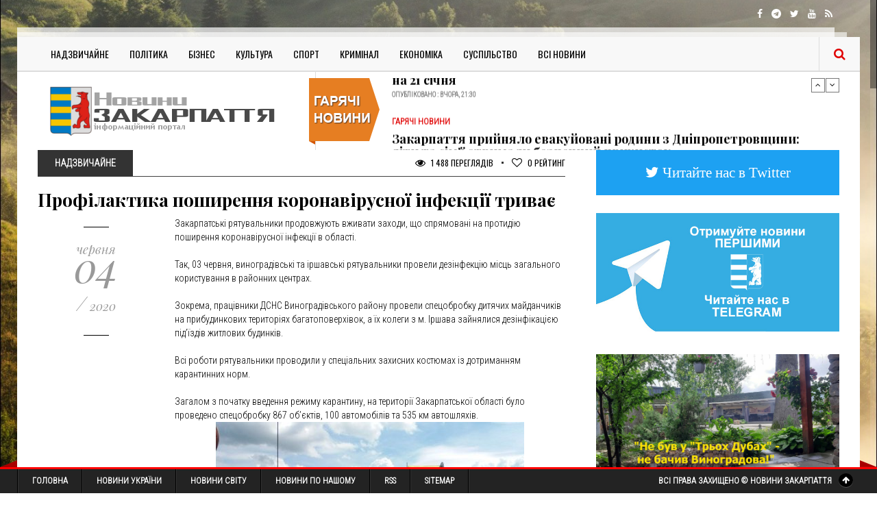

--- FILE ---
content_type: text/html; charset=utf-8
request_url: https://transkarpatia.net/transcarpathia/nadzvychaine/128296-proflaktika-poshirennia-koronavrusnoii-nfekcii-trivaie.html
body_size: 17425
content:
<!DOCTYPE html>
<!--[if IE 8]>			<html lang="uk" class="ie ie8"> <![endif]-->
<!--[if IE 9]>			<html lang="uk" class="ie ie9"> <![endif]-->
<!--[if gt IE 9]><!-->	<html lang="uk-UA"> <!--<![endif]-->
<head>
	<!-- Google Tag Manager -->
  <script>(function(w,d,s,l,i){w[l]=w[l]||[];w[l].push({'gtm.start':
	new Date().getTime(),event:'gtm.js'});var f=d.getElementsByTagName(s)[0],
	j=d.createElement(s),dl=l!='dataLayer'?'&l='+l:'';j.async=true;j.src=
	'https://www.googletagmanager.com/gtm.js?id='+i+dl;f.parentNode.insertBefore(j,f);
	})(window,document,'script','dataLayer','GTM-P2Z4MZD');</script>
  <!-- End Google Tag Manager -->
  <meta charset="utf-8">
  <!-- Mobile Metas -->
  <meta name="viewport" content="width=device-width,minimum-scale=1,initial-scale=1">
  <meta name="theme-color" content="#454545"/>
  <meta name="google-adsense-account" content="ca-pub-8674862266857165">
  <!-- Favicons -->
  <link rel="apple-touch-icon" sizes="57x57" href="/templates/Gazeta/images/icons/apple-icon-57x57.png">
  <link rel="apple-touch-icon" sizes="60x60" href="/templates/Gazeta/images/icons/apple-icon-60x60.png">
  <link rel="apple-touch-icon" sizes="72x72" href="/templates/Gazeta/images/icons/apple-icon-72x72.png">
  <link rel="apple-touch-icon" sizes="76x76" href="/templates/Gazeta/images/icons/apple-icon-76x76.png">
  <link rel="apple-touch-icon" sizes="114x114" href="/templates/Gazeta/images/icons/apple-icon-114x114.png">
  <link rel="apple-touch-icon" sizes="120x120" href="/templates/Gazeta/images/icons/apple-icon-120x120.png">
  <link rel="apple-touch-icon" sizes="144x144" href="/templates/Gazeta/images/icons/apple-icon-144x144.png">
  <link rel="apple-touch-icon" sizes="152x152" href="/templates/Gazeta/images/icons/apple-icon-152x152.png">
  <link rel="apple-touch-icon" sizes="180x180" href="/templates/Gazeta/images/icons/apple-icon-180x180.png">
  <link rel="icon" type="image/png" sizes="192x192"  href="/templates/Gazeta/images/icons/android-icon-192x192.png">
  <link rel="icon" type="image/png" sizes="32x32" href="/templates/Gazeta/images/icons/favicon-32x32.png">
  <link rel="icon" type="image/png" sizes="96x96" href="/templates/Gazeta/images/icons/favicon-96x96.png">
  <link rel="icon" type="image/png" sizes="16x16" href="/templates/Gazeta/images/icons/favicon-16x16.png">
  <link rel="manifest" href="/manifest.json">
  <meta name="msapplication-TileColor" content="#454545">
  <meta name="msapplication-TileImage" content="/templates/Gazeta/images/icons/ms-icon-144x144.png">
  
  <!-- Google Fonts & Fontawesome -->
  <link href='https://fonts.googleapis.com/css?family=Playfair+Display:400,400italic,700,700italic,900,900italic' rel='stylesheet' type='text/css'>
  <link href="https://fonts.googleapis.com/css?family=Open+Sans+Condensed:300" rel="stylesheet">
  <link href="https://fonts.googleapis.com/css?family=Roboto+Condensed:300" rel="stylesheet"> 	
  <link href='https://fonts.googleapis.com/css?family=Oswald:400,700,300' rel='stylesheet' type='text/css'>
  <!-- CSS -->
  <link rel="stylesheet" href="/templates/Gazeta/css/font-awesome.min.css">
  <link rel="stylesheet" href="/templates/Gazeta/css/bootstrap.css">
  <link rel="stylesheet" href="/templates/Gazeta/js/vendor/slick/slick.css">
  <link rel="stylesheet" href="/templates/Gazeta/css/style.css?v=0.1">
  <meta property="fb:app_id" content="302258399802819" />
  
  <!--Optad360-->
  <!--script async src="//cmp.optad360.io/items/3f3128d9-e1b6-48f4-85b6-510eecaf25f9.min.js"></script>
  <script async src="//get.optad360.io/sf/d1b45e70-babd-46d6-9566-570d4cbaf49f/plugin.min.js"></script-->
  <!--Optad360-->
  
  <script async src="https://pagead2.googlesyndication.com/pagead/js/adsbygoogle.js?client=ca-pub-8674862266857165"
     crossorigin="anonymous"></script>
  
  <meta charset="utf-8">
<title>Профілактика поширення коронавірусної інфекції триває &raquo; Новини Закарпаття</title>
<meta name="description" content="Профілактика поширення коронавірусної інфекції триває Закарпатські рятувальники продовжують вживати заходи, що спрямовані на протидію поширення коронавірусної інфекції в області.  Так, 03 червня, ">
<meta name="keywords" content="рятувальники, області, спецобробку, провели, коронавірусної, інфекції, поширення, спеціальних, проводили, захисних, костюмах, дотриманням, роботи, зайнялися, під’їздів, житлових, будинків, карантинних, дезінфікацією, початку">
<meta name="generator" content="DataLife Engine (http://dle-news.ru)">
<meta property="og:site_name" content="Новини Закарпаття">
<meta property="og:type" content="article">
<meta property="og:title" content="Профілактика поширення коронавірусної інфекції триває">
<meta property="og:url" content="https://transkarpatia.net/transcarpathia/nadzvychaine/128296-proflaktika-poshirennia-koronavrusnoii-nfekcii-trivaie.html">
<meta property="og:image" content="https://transkarpatia.net/uploads/posts/2020-06/1591261727_img-4cfd4d108173ac66a732435276345785-v.jpg">
<meta property="og:description" content="Закарпатські рятувальники продовжують вживати заходи, що спрямовані на протидію поширення коронавірусної інфекції в області.Так, 03 червня, виноградівські та іршавські рятувальники провели дезінфекцію місць загального користування в районних центрах.Зокрема, працівники ДСНС Виноградівського">
<link rel="search" type="application/opensearchdescription+xml" href="https://transkarpatia.net/index.php?do=opensearch" title="Новини Закарпаття">	
<link rel="canonical" href="https://transkarpatia.net/transcarpathia/nadzvychaine/128296-proflaktika-poshirennia-koronavrusnoii-nfekcii-trivaie.html"><link rel="amphtml" href="https://transkarpatia.net/transcarpathia/nadzvychaine/128296-proflaktika-poshirennia-koronavrusnoii-nfekcii-trivaie/amp.html">
<link rel="canonical" href="https://transkarpatia.net/transcarpathia/nadzvychaine/128296-proflaktika-poshirennia-koronavrusnoii-nfekcii-trivaie.html">
<link rel="alternate" type="application/rss+xml" title="Новини Закарпаття" href="https://transkarpatia.net/rss.xml">

<script src="/engine/classes/min/index.php?g=general&amp;v=e73f5"></script>
<script src="/engine/classes/min/index.php?f=engine/classes/js/jqueryui.js,engine/classes/js/dle_js.js,engine/classes/highslide/highslide.js,engine/classes/js/lazyload.js,engine/editor/jscripts/tiny_mce/tinymce.min.js&amp;v=e73f5" defer></script>
	
</head>
<body>
<!-- Google Tag Manager (noscript) -->
<noscript><iframe src="https://www.googletagmanager.com/ns.html?id=GTM-P2Z4MZD"
height="0" width="0" style="display:none;visibility:hidden"></iframe></noscript>
<!-- End Google Tag Manager (noscript) -->

<!-- Topbar -->
<div class="top-bar container">
	<div class="row">
		<div class="col-md-6">
			<ul class="tb-left">
				<!--li class="tbl-date">Cьогодні: <span>Субота, 14 Квітня, 2016</span></li>
				<li class="tbl-temp"><i class="fa fa-sun-o"></i>16 C Ужгород</li-->
			</ul>
		</div>
		<div class="col-md-6">
			<ul class="tb-right">
				<li class="tbr-social">
					<span>
						<a href="https://www.facebook.com/transkarpatianews/" class="fa fa-facebook"></a>
						<a href="https://t.me/transkarpatia" class="fa fa-telegram"></a>
						<a href="https://twitter.com/transkarpathia" class="fa fa-twitter"></a>
						<a href="https://www.youtube.com/channel/UCg6EE_WJZ2hqoy6Rk8fMzWw" class="fa fa-youtube"></a>
						<a href="/rss.xml" class="fa fa-rss"></a>
					</span>
				</li>
			</ul>
		</div>
	</div>
</div>

<div class="container wrapper">

	<!-- Header -->
	<header>
		<div class="col-md-12">
			<div class="row">
			
				<!-- Navigation -->
				<div class="col-md-12">
					<div class="menu-trigger"><i class="fa fa-align-justify"></i> Категорії</div>
					<nav>
						<ul>
							
							<li><a href="/transcarpathia/nadzvychaine/">Надзвичайне</a></li>
							<li><a href="/transcarpathia/politic">Політика</a></li>
							<li><a href="/transcarpathia/buisness">Бізнес</a></li>
							<li><a href="/transcarpathia/culture">Культура</a></li>
							<li><a href="/transcarpathia/sports">Спорт</a></li>
							<li><a href="/transcarpathia/crime">Кримінал</a></li>
							<li><a href="/transcarpathia/economic">Економіка</a></li>
							<li><a href="/transcarpathia/social">Суспільство</a></li>
							<li><a href="/transcarpathia">Всі Новини</a></li>
							
						</ul>
					</nav>
					
					<!-- Search -->
					<div class="search-input">
						<form action="/" name="searchform" method="post">
							<input type="hidden" name="do" value="search" />
							<input type="hidden" name="subaction" value="search" />
							<input id="story" name="story"  placeholder="Введіть пошукову фразу та натисніть ENTER" type="text" />
						</form>						
					</div>
					<span class="search-trigger"><i class="fa fa-search"></i></span>
				</div>
			</div>
		</div>
	</header>
	
	<div class="header">
		<div class="col-md-12">
			<div class="col-md-12">
				<!-- Logo -->
				<div class="col-md-4 logo">
					<a title="Новини Закарпаття" href="/"><img title="Новини Закарпаття" class="img-responsive" alt="logo" src="/templates/Gazeta/images/logo.png"/></a>
				</div>
				
				<!-- News Ticker -->
				<div class="col-md-8">
					<div class="news-ticker">
						<div id="news-ticker">
							<div class="item">
	<span>Гарячі Новини</span>
	<h4><a href="https://transkarpatia.net/transcarpathia/hot-news/197975-svitla-bude-bilshe-opriljudneno-grafiki-vidkljuchen-na-zakarpatti-na-21-sichnja.html">Світла буде більше: оприлюднено графіки відключень на Закарпатті на 21 січня</a></h4>
	<p>Опубліковано : Вчора, 21:30</p>
</div><div class="item">
	<span>Гарячі Новини</span>
	<h4><a href="https://transkarpatia.net/transcarpathia/hot-news/197957-zakarpattja-prijnjalo-evakujovani-rodini-z-dnipropetrovschini-diti-ta-simji-otrimali-bezpechnij-prihistok.html">Закарпаття прийняло евакуйовані родини з Дніпропетровщини: діти та сім’ї отримали безпечний прихисток</a></h4>
	<p>Опубліковано : Вчора, 15:38</p>
</div><div class="item">
	<span>Гарячі Новини</span>
	<h4><a href="https://transkarpatia.net/transcarpathia/hot-news/197954-fiktivne-bronjuvannja-ta-vtecha-za-kordon-na-zakarpatti-vikrili-shemu-z-eksnardepom-i-kerivnikom-pidpriyemstva-kritichnoji-infrastrukturi-video.html">Фіктивне бронювання та втеча за кордон: на Закарпатті викрили схему з екснардепом і керівником підприємства критичної інфраструктури (відео)</a></h4>
	<p>Опубліковано : Вчора, 14:06</p>
</div>
						</div>
					</div>
				</div>
			</div>
		</div>
	</div>

	<!-- Main Content -->
	<div class="main-content container">
		<div class="col-md-8 block-1">
			
			
				
				<div id='dle-content'><div class="bs-meta">
  <span class="bs-cat">Надзвичайне</span>
  <span class="bs-comments">
    <a href="#"><i class="fa fa-eye"></i> 1 488 Переглядів</a> <em></em> 
	<!--a href="#"><i class="fa fa-comments-o"></i> 0 Коментарів</a> <em></em--> 
	<a href="#"><i class="fa fa-heart-o"></i> <span id="vote-num-id-128296">0</span> Рейтинг</a>
  </span>
</div>
<h1>Профілактика поширення коронавірусної інфекції триває</h1>
<div id="mgid-button" class="row">
  <div class="col-md-3 bs-aside">
    <div class="sep1"></div>
    <div class="space10"></div>
    <div class="rp-date">
      <span>червня</span>
      04
      <span><em>/</em> 2020</span>
    </div>
    <div class="space30"></div>
    <div class="sep1"></div>
  </div>
  <div class="col-md-9 full-story">
    Закарпатські рятувальники продовжують вживати заходи, що спрямовані на протидію поширення коронавірусної інфекції в області.<br /><br />Так, 03 червня,  виноградівські та іршавські рятувальники провели дезінфекцію  місць загального користування в районних центрах.<br /><br />Зокрема, працівники ДСНС Виноградівського району провели спецобробку дитячих майданчиків на прибудинкових територіях багатоповерхівок, а їх колеги з м. Іршава зайнялися дезінфікацією під’їздів житлових будинків.  <br /><br />Всі роботи рятувальники проводили у  спеціальних захисних костюмах із дотриманням карантинних норм.<br /><br />Загалом з початку введення режиму карантину, на території Закарпатської області було проведено спецобробку 867 об’єктів, 100 автомобілів та 535 км автошляхів.<br /><div style="text-align:center;"><!--TBegin:https://transkarpatia.net/uploads/posts/2020-06/1591261727_img-4cfd4d108173ac66a732435276345785-v.jpg|--><a href="https://transkarpatia.net/uploads/posts/2020-06/1591261727_img-4cfd4d108173ac66a732435276345785-v.jpg" rel="highslide" class="highslide"><img data-src="/uploads/posts/2020-06/thumbs/1591261727_img-4cfd4d108173ac66a732435276345785-v.jpg" alt='Профілактика поширення коронавірусної інфекції триває' title='Профілактика поширення коронавірусної інфекції триває'  /></a><!--TEnd--><br /><!--TBegin:https://transkarpatia.net/uploads/posts/2020-06/1591261753_img-0654b352c83a996b6c3e599d3c81de19-v.jpg|--><a href="https://transkarpatia.net/uploads/posts/2020-06/1591261753_img-0654b352c83a996b6c3e599d3c81de19-v.jpg" rel="highslide" class="highslide"><img data-src="/uploads/posts/2020-06/thumbs/1591261753_img-0654b352c83a996b6c3e599d3c81de19-v.jpg" alt='Профілактика поширення коронавірусної інфекції триває' title='Профілактика поширення коронавірусної інфекції триває'  /></a><!--TEnd--><br /><!--TBegin:https://transkarpatia.net/uploads/posts/2020-06/1591261705_img-4bf741ace6f4b958d548d876437ca145-v.jpg|--><a href="https://transkarpatia.net/uploads/posts/2020-06/1591261705_img-4bf741ace6f4b958d548d876437ca145-v.jpg" rel="highslide" class="highslide"><img data-src="/uploads/posts/2020-06/thumbs/1591261705_img-4bf741ace6f4b958d548d876437ca145-v.jpg" alt='Профілактика поширення коронавірусної інфекції триває' title='Профілактика поширення коронавірусної інфекції триває'  /></a><!--TEnd--></div><br />У ДСНС України у Закарпатській області
    
    <div class="bs-tags">
      <span>Категорія : <a href="https://transkarpatia.net/transcarpathia/nadzvychaine/">Надзвичайне</a></span>
      
    </div>
    <div class="bg-share">
      <div class="row">
        <!--div class="col-md-8">
          <span><i class="fa fa-share-alt"></i> Поділитися</span>
          </div-->
        
        <div class="col-md-4">
          <a href="#" onclick="doRate('plus', '128296'); return false;" > <i class="fa fa-plus"></i> Цікава стаття </a>
        </div>
        
      </div>
    </div>
	<div class="r22757"></div>
<script type="text/javascript">
    (function() {
        var date = new Date();

        try {
            date = new Date(date.toLocaleString('en-US', {
                timeZone: 'Europe/Kiev'}
            ));
        } catch (e) {}

        var ext = [
            (date.getFullYear()).toString(),
            ('0'+(date.getMonth()+1).toString()).substr(-2),
            ('0'+(date.getDate()).toString()).substr(-2)
        ].join('');

        var tag = (function() {
                var informers = document.getElementsByClassName('r22757'),
                    len = informers.length;
                return len ? informers[len - 1] : null;
            })(),
            idn = (function() {
                var i, num, idn = '', chars = "abcdefghiklmnopqrstuvwxyz",
                    len = Math.floor((Math.random() * 2) + 4);
                for (i = 0; i < len; i++) {
                    num = Math.floor(Math.random() * chars.length);
                    idn += chars.substring(num, num + 1);
                }
                return idn;
            })();
        var container = document.createElement('div');
            container.id = idn;
        tag.appendChild(container);
        var script = document.createElement('script');
            script.className = 's22757';
            script.src = 'https://goods.mediabrama.com/j/22757/?v=1&date='+ ext;
            script.charset = 'utf-8';
            script.dataset.idn = idn;
        tag.parentNode.insertBefore(script, tag);
    })();
</script>

    <div class="post-nav">
      <div class="row flex-2">
         
        <div class="col-md-6 pn-prev">
          <a href="https://transkarpatia.net/transcarpathia/nadzvychaine/128290-upravlnnia-dsns-ukraiini-u-zakarpatsky-oblast-nformuie.html">Управління ДСНС України у Закарпатській області інформує</a>
        </div>
         
        
        <div class="col-md-6 pn-next">
          <a href="https://transkarpatia.net/transcarpathia/nadzvychaine/128297-shtormove-poperedzhennia-na-zakarpattia-sunut-siln-zlivi-ta-grad.html">Штормове попередження! На Закарпаття сунуть сильні зливи та  град</a>
        </div>
        
      </div>
    </div>
  </div>
</div>
<!-- Comments -->
<div class="comments-wrap">
  <br/>
  <br/>
  <div class="fb socialnetwork">
    <div id="fb-root"></div>
    <script>(function(d, s, id) {
      var js, fjs = d.getElementsByTagName(s)[0];
      if (d.getElementById(id)) return;
      js = d.createElement(s); js.id = id;
      js.src = "//connect.facebook.net/ru_RU/sdk.js#xfbml=1&version=v2.6&appId=302258399802819";
      fjs.parentNode.insertBefore(js, fjs);
      jQuery('.fb-comments').attr('data-href',window.location.href.toString);
      jQuery('.fb-comments').attr('width',800);
      }(document, 'script', 'facebook-jssdk'));
    </script>
    <div class="fb-comments" data-numposts="5" width="100%"></div>
  </div>
</div>
 
<!-- Related Posts -->
<div class="r36531"></div>
<script>
    (function() {
        var container = (function() {
                var informers = document.getElementsByClassName('r36531'),
                    len = informers.length;
                return len ? informers[len - 1] : null;
            })(),
            idn = (function() {
                var i, num, idn = '', chars = "abcdefghiklmnopqrstuvwxyz",
                    len = Math.floor((Math.random() * 2) + 4);
                for (i = 0; i < len; i++) {
                    num = Math.floor(Math.random() * chars.length);
                    idn += chars.substring(num, num + 1);
                }
                return idn;
            })();
        container.id = idn;

        var script = document.createElement('script');
        script.className = 's36531';
        script.src = 'https://mediabrama.com/ua/jj/36531/?v=1';
        script.dataset.idn = idn;
        container.appendChild(script);
    })();
</script>

<script>
	(function() {
	  // Знаходимо контейнер статті
	  var container = document.querySelector('.col-md-9.full-story');
	  if (!container) return;
	
	  // Отримуємо всі <br> всередині контейнера
	  var brs = container.querySelectorAll('br');
	  var totalBrs = brs.length;
	
	  // Перевіряємо, що є принаймні 10 <br>
	  if (totalBrs < 10) return;
	
	  // Визначаємо середній індекс
	  var middleIndex = Math.floor(totalBrs / 2);
	  var targetBr = brs[middleIndex];
	
	  // Створюємо контейнер для новинного блоку
	  var newsDiv = document.createElement('div');
	  newsDiv.className = 'r100374';
	
	  // Вставляємо новинний блок після середнього <br>
	  targetBr.parentNode.insertBefore(newsDiv, targetBr.nextSibling);
	
	  // Створюємо скрипт для завантаження новинного блоку
	  var script = document.createElement('script');
	  script.type = 'text/javascript';
	  script.text = `(function(){
		var date=new Date();
		try{
		  date=new Date(date.toLocaleString('en-US',{timeZone:'Europe/Kiev'}));
		}catch(e){}
		var ext=[(date.getFullYear()).toString(),('0'+(date.getMonth()+1).toString()).substr(-2),('0'+(date.getDate()).toString()).substr(-2)].join('');
		var tag=(function(){
		  var informers=document.getElementsByClassName('r100374'),len=informers.length;
		  return len?informers[len-1]:null;
		})(),idn=(function(){
		  var i,num,idn='',chars="abcdefghiklmnopqrstuvwxyz",len=Math.floor((Math.random()*2)+4);
		  for(i=0;i<len;i++){
			num=Math.floor(Math.random()*chars.length);
			idn +=chars.substring(num,num+1);
		  }
		  return idn;
		})();
		var container=document.createElement('div');
		container.id=idn;
		tag.appendChild(container);
		var script=document.createElement('script');
		script.className='s100374';
		script.src='https://mediabrama.com/shop/j/100374/?v=1?date='+ ext;
		script.charset='utf-8';
		script.dataset.idn=idn;
		tag.parentNode.insertBefore(script,tag);
	  })();`;
	
	  // Вставляємо скрипт після новинного блоку
	  newsDiv.parentNode.insertBefore(script, newsDiv.nextSibling);
	})();
	</script>


<div class="related-posts">
  <h5>Схожі Новини</h5>
  <ul>
    <li>
	<div class="col-md-3">
		<div class="rp-date">
			<span>травня</span>
			19
			<span><em>/</em> 2020</span>
		</div>
	</div>
	<div class="col-md-9">
		<img src="/uploads/posts/2020-05/thumbs/1589877503_img-bf656815b8e7246868d1a8462375e5c1-v.jpg" class="img-responsive" alt=""/>
		<div class="rp-inner">
			<h4><a href="https://transkarpatia.net/transcarpathia/our-news/127569-proflaktichn-zahodi-spriamovan-na-poperedzhennia-poshirennia-covid-19-trivaiut.html">Профілактичні заходи спрямовані на попередження поширення COVID-19 тривають</a></h4>
			<a href="https://transkarpatia.net/transcarpathia/our-news/127569-proflaktichn-zahodi-spriamovan-na-poperedzhennia-poshirennia-covid-19-trivaiut.html" class="rp-more">Детальніше  <em>&#8594;</em></a>
		</div>
	</div>
</li><li>
	<div class="col-md-3">
		<div class="rp-date">
			<span>квітня</span>
			06
			<span><em>/</em> 2020</span>
		</div>
	</div>
	<div class="col-md-9">
		<img src="/uploads/posts/2020-04/thumbs/1586171820_img-26639d05e4b44ea21cbf6623b949fedd-v.jpg" class="img-responsive" alt=""/>
		<div class="rp-inner">
			<h4><a href="https://transkarpatia.net/transcarpathia/social/125701-riatuvalniki-zakarpattia-provodiat-robotu-scho-spriamovana-na-protidiu-poshirennia-koronavrusnoii-nfekcii.html">Рятувальники Закарпаття проводять роботу, що спрямована на протидію поширення коронавірусної інфекції</a></h4>
			<a href="https://transkarpatia.net/transcarpathia/social/125701-riatuvalniki-zakarpattia-provodiat-robotu-scho-spriamovana-na-protidiu-poshirennia-koronavrusnoii-nfekcii.html" class="rp-more">Детальніше  <em>&#8594;</em></a>
		</div>
	</div>
</li><li>
	<div class="col-md-3">
		<div class="rp-date">
			<span>квітня</span>
			13
			<span><em>/</em> 2020</span>
		</div>
	</div>
	<div class="col-md-9">
		<img src="/uploads/posts/2020-04/thumbs/1586777460_90579000_212306959839904_2263620981023047680_n.jpg" class="img-responsive" alt=""/>
		<div class="rp-inner">
			<h4><a href="https://transkarpatia.net/transcarpathia/social/126022-zakarpatsk-ryatuvalniki-prodovzhuyut-protiepdemchn-zahodi-na-protidyu-poshirennya-sovid-19.html">Закарпатські рятувальники продовжують протиепідемічні заходи на протидію поширення СОVID-19</a></h4>
			<a href="https://transkarpatia.net/transcarpathia/social/126022-zakarpatsk-ryatuvalniki-prodovzhuyut-protiepdemchn-zahodi-na-protidyu-poshirennya-sovid-19.html" class="rp-more">Детальніше  <em>&#8594;</em></a>
		</div>
	</div>
</li>
  </ul>
</div>

    



<div id="dle-ajax-comments"></div>
<form  method="post" name="dle-comments-form" id="dle-comments-form" ><div id="addcomment" class="addcomment">
	<div class="box_in">
		<h3>Залишити Коментар</h3>
		<ul class="ui-form">
		
			<li class="form-group combo">
				<div class="combo_field"><input placeholder="Ваше ім'я" type="text" name="name" id="name" class="wide" required></div>
			</li>
		
			<li id="comment-editor"><script>
	var text_upload = "Завантаження файлів та зображень на сервер";
</script>
    <textarea id="comments" name="comments" style="width:100%;" rows="10"></textarea></li>    
		
		
			<li class="form-group">
				<label for="question_answer"><span id="dle-question">32 - 2 =</span></label>
				<input placeholder="Відповідь" type="text" name="question_answer" id="question_answer" class="wide" required>
			</li>
		
		</ul>
		<div class="form_submit">
		
			<button class="btn btn-big" type="submit" name="submit" title="Отправить комментарий"><b>Відправити коментар</b></button>
		</div>
	</div>
</div>
		<input type="hidden" name="subaction" value="addcomment">
		<input type="hidden" name="post_id" id="post_id" value="128296"><input type="hidden" name="user_hash" value="9ed89b330bbf8a1c9db1ce2164f3b1a831ee4906"></form></div>
			
			
			
		</div>
	
		<!-- Sidebar -->
		<style>
  .twitter {
    padding: 5%;
	background-color: #1DA1F2;
	margin: 0 0 25px 0;
	font-size:1.5em;
  }
  .twitter > a {
	color:#fff !important; 
  }
</style>

<aside class="col-md-4" id="sidebar">
  <!-- Twitter Button -->
  <div class="twitter text-center hidden-xs">
	<a href="https://twitter.com/transkarpathia" target="_blank" class="fa fa-twitter"> Читайте нас в Twitter</a>
  </div>
	
  <div class="col-md-3 b1-aside"> 
    <!-- RedTram Mobile Add -->

	<!-- End RedTram Mobile Add -->
  </div>
  
  <!-- Telegram Button -->
  <div class="side-widget p-news text-center">
	<a href="https://t.me/transkarpatia" title="Підписуйтесь на наш канал в Telegram | Новини Закарпаття" target="_blank"><img width="100%" src="/advertise/telegram.jpg" alt="Telegram | Новини Закарпаття" /></a>
  </div>
  
  <div class="side-widget p-news text-center">
	<a href="https://www.facebook.com/profile.php?id=100057368271662&locale=uk_UA" title="" target="_blank" rel="nofollow"><img width="100%" src="/advertise/advertise1.jpg" alt="" /></a>
  </div>
  
  <!-- Popular News -->
  <div class="side-widget hidden-xs" id="stream">
  	<h5><span>Стрічка Новин</span></h5>
  	<div class="list">
  		<div class="item">
	<a target="_blank" class="time" href="https://transkarpatia.net/transcarpathia/hot-news/197975-svitla-bude-bilshe-opriljudneno-grafiki-vidkljuchen-na-zakarpatti-na-21-sichnja.html" rel="nofollow"> Вт 21:30 </a>
	<a target="_blank" class='title' href="https://transkarpatia.net/transcarpathia/hot-news/197975-svitla-bude-bilshe-opriljudneno-grafiki-vidkljuchen-na-zakarpatti-na-21-sichnja.html">Світла буде більше: оприлюднено графіки відключень на Закарпатті на 21 січня</a>
</div><div class="item">
	<a target="_blank" class="time" href="https://transkarpatia.net/transcarpathia/nadzvychaine/197974-bilisja-za-mashinu-vsim-mistom-v-uzhgorodi-vodiji-ta-perehozhi-razom-rjatuvali-mercedes-vid-vognju.html" rel="nofollow"> Вт 21:11 </a>
	<a target="_blank" class='title' href="https://transkarpatia.net/transcarpathia/nadzvychaine/197974-bilisja-za-mashinu-vsim-mistom-v-uzhgorodi-vodiji-ta-perehozhi-razom-rjatuvali-mercedes-vid-vognju.html">Билися за машину всім містом: в Ужгороді водії та перехожі разом рятували Mercedes від вогню</a>
</div><div class="item">
	<a target="_blank" class="time" href="https://transkarpatia.net/transcarpathia/social/197973-jurij-jacina-likarnja-im-novaka-otrimaye-novij-angiograf-za-grantovi-koshti.html" rel="nofollow"> Вт 20:58 </a>
	<a target="_blank" class='title' href="https://transkarpatia.net/transcarpathia/social/197973-jurij-jacina-likarnja-im-novaka-otrimaye-novij-angiograf-za-grantovi-koshti.html">Юрій Яцина: Лікарня ім. Новака отримає новий ангіограф за грантові кошти</a>
</div><div class="item">
	<a target="_blank" class="time" href="https://transkarpatia.net/transcarpathia/social/197972-tjachivschina-pid-zagrozoju-pidtoplen-cherez-tanennja-snigu-v-rajoni-gotujut-avarijni-brigadi.html" rel="nofollow"> Вт 20:57 </a>
	<a target="_blank" class='title' href="https://transkarpatia.net/transcarpathia/social/197972-tjachivschina-pid-zagrozoju-pidtoplen-cherez-tanennja-snigu-v-rajoni-gotujut-avarijni-brigadi.html">Тячівщина під загрозою підтоплень: через танення снігу в районі готують аварійні бригади</a>
</div><div class="item">
	<a target="_blank" class="time" href="https://transkarpatia.net/transcarpathia/nadzvychaine/197971-grafiki-vidkljuchen-svitla-na-zakarpatti-21-sichnja-rozporjadzhennja-ukrenergo.html" rel="nofollow"> Вт 20:49 </a>
	<a target="_blank" class='title' href="https://transkarpatia.net/transcarpathia/nadzvychaine/197971-grafiki-vidkljuchen-svitla-na-zakarpatti-21-sichnja-rozporjadzhennja-ukrenergo.html">Графіки відключень світла на Закарпатті 21 січня: розпорядження Укренерго</a>
</div><div class="item">
	<a target="_blank" class="time" href="https://transkarpatia.net/transcarpathia/social/197970-dsns-zakarpattja-ocholiv-polkovnik-iz-donechchini-chomu-priznachennja-olega-samsonenka-sprovokuvalo-rezonans.html" rel="nofollow"> Вт 20:29 </a>
	<a target="_blank" class='title' href="https://transkarpatia.net/transcarpathia/social/197970-dsns-zakarpattja-ocholiv-polkovnik-iz-donechchini-chomu-priznachennja-olega-samsonenka-sprovokuvalo-rezonans.html">ДСНС Закарпаття очолив полковник із Донеччини: чому призначення Олега Самсоненка спровокувало резонанс</a>
</div><div class="item">
	<a target="_blank" class="time" href="https://transkarpatia.net/transcarpathia/social/197969-u-zakarpatskij-oblasnij-likarni-vikonali-skladnu-operaciju-poranenomu-vijskovomu-foto.html" rel="nofollow"> Вт 20:15 </a>
	<a target="_blank" class='title' href="https://transkarpatia.net/transcarpathia/social/197969-u-zakarpatskij-oblasnij-likarni-vikonali-skladnu-operaciju-poranenomu-vijskovomu-foto.html">У Закарпатській обласній лікарні виконали складну операцію пораненому військовому (ФОТО)</a>
</div><div class="item">
	<a target="_blank" class="time" href="https://transkarpatia.net/transcarpathia/nadzvychaine/197968-u-zakarpatskij-oblasti-zafiksovano-slabkij-zemletrus-magnitudoju-24.html" rel="nofollow"> Вт 19:53 </a>
	<a target="_blank" class='title' href="https://transkarpatia.net/transcarpathia/nadzvychaine/197968-u-zakarpatskij-oblasti-zafiksovano-slabkij-zemletrus-magnitudoju-24.html">У Закарпатській області зафіксовано слабкий землетрус магнітудою 2.4</a>
</div><div class="item">
	<a target="_blank" class="time" href="https://transkarpatia.net/transcarpathia/social/197967-zhittja-silnishe-za-vijnu-zakarpattja-uvijshlo-v-top-10-regioniv-ukrajini-za-narodzhuvanistju-u-2025-roci.html" rel="nofollow"> Вт 19:39 </a>
	<a target="_blank" class='title' href="https://transkarpatia.net/transcarpathia/social/197967-zhittja-silnishe-za-vijnu-zakarpattja-uvijshlo-v-top-10-regioniv-ukrajini-za-narodzhuvanistju-u-2025-roci.html">Життя сильніше за війну: Закарпаття увійшло в ТОП-10 регіонів України за народжуваністю у 2025 році</a>
</div><div class="item">
	<a target="_blank" class="time" href="https://transkarpatia.net/transcarpathia/nadzvychaine/197966-ne-progavte-sogodni-vnochi-nebo-nad-zakarpattjam-mozhe-spalahnuti-pivnichnim-sjajvom.html" rel="nofollow"> Вт 19:19 </a>
	<a target="_blank" class='title' href="https://transkarpatia.net/transcarpathia/nadzvychaine/197966-ne-progavte-sogodni-vnochi-nebo-nad-zakarpattjam-mozhe-spalahnuti-pivnichnim-sjajvom.html">Не проґавте: Сьогодні вночі небо над Закарпаттям може спалахнути Північним сяйвом</a>
</div><div class="item">
	<a target="_blank" class="time" href="https://transkarpatia.net/transcarpathia/social/197965-mukachevo-zustrilo-evakuacijni-potjagi-na-zakarpattja-pribuli-sche-tri-rodini-z-dnipropetrovschini.html" rel="nofollow"> Вт 19:00 </a>
	<a target="_blank" class='title' href="https://transkarpatia.net/transcarpathia/social/197965-mukachevo-zustrilo-evakuacijni-potjagi-na-zakarpattja-pribuli-sche-tri-rodini-z-dnipropetrovschini.html">​Мукачево зустріло евакуаційні потяги: на Закарпаття прибули ще три родини з Дніпропетровщини</a>
</div><div class="item">
	<a target="_blank" class="time" href="https://transkarpatia.net/transcarpathia/social/197964-majbutnye-vzhe-v-klasah-na-zakarpatti-prezentuvali-innovacijnij-osvitnij-proyekt-iz-vikoristannjam-shi.html" rel="nofollow"> Вт 18:30 </a>
	<a target="_blank" class='title' href="https://transkarpatia.net/transcarpathia/social/197964-majbutnye-vzhe-v-klasah-na-zakarpatti-prezentuvali-innovacijnij-osvitnij-proyekt-iz-vikoristannjam-shi.html">​Майбутнє вже в класах: на Закарпатті презентували інноваційний освітній проєкт із використанням ШІ</a>
</div><div class="item">
	<a target="_blank" class="time" href="https://transkarpatia.net/transcarpathia/our-news/197963-magichne-nebo-nad-karpatami-na-torunskomu-perevali-zafiksuvali-bagrjane-poljarne-sjajvo-foto.html" rel="nofollow"> Вт 18:13 </a>
	<a target="_blank" class='title' href="https://transkarpatia.net/transcarpathia/our-news/197963-magichne-nebo-nad-karpatami-na-torunskomu-perevali-zafiksuvali-bagrjane-poljarne-sjajvo-foto.html">Магічне небо над Карпатами: на Торунському перевалі зафіксували багряне полярне сяйво (ФОТО)</a>
</div><div class="item">
	<a target="_blank" class="time" href="https://transkarpatia.net/transcarpathia/economic/197962-perechinska-gromada-lider-zakarpattja-za-finansovoju-spromozhnistju.html" rel="nofollow"> Вт 18:08 </a>
	<a target="_blank" class='title' href="https://transkarpatia.net/transcarpathia/economic/197962-perechinska-gromada-lider-zakarpattja-za-finansovoju-spromozhnistju.html">Перечинська громада – лідер Закарпаття за фінансовою спроможністю</a>
</div><div class="item">
	<a target="_blank" class="time" href="https://transkarpatia.net/transcarpathia/social/197961-na-dorogah-zakarpattja-pracjuye-spectehnika-ponad-30-naprjamkiv-pid-kontrolem-dorozhnikiv.html" rel="nofollow"> Вт 17:44 </a>
	<a target="_blank" class='title' href="https://transkarpatia.net/transcarpathia/social/197961-na-dorogah-zakarpattja-pracjuye-spectehnika-ponad-30-naprjamkiv-pid-kontrolem-dorozhnikiv.html">На дорогах Закарпаття працює спецтехніка: понад 30 напрямків під контролем дорожників</a>
</div><div class="item">
	<a target="_blank" class="time" href="https://transkarpatia.net/transcarpathia/nadzvychaine/197960-jasinjanska-gromada-provela-v-ostannju-dorogu-zahisnika-andrija-sergijchuka.html" rel="nofollow"> Вт 17:27 </a>
	<a target="_blank" class='title' href="https://transkarpatia.net/transcarpathia/nadzvychaine/197960-jasinjanska-gromada-provela-v-ostannju-dorogu-zahisnika-andrija-sergijchuka.html">Ясінянська громада провела в останню дорогу захисника Андрія Сергійчука</a>
</div><div class="item">
	<a target="_blank" class="time" href="https://transkarpatia.net/transcarpathia/nadzvychaine/197959-uzhgorod-patrulni-dopomogli-vodijci-vibratisja-z-lodovoji-pastki.html" rel="nofollow"> Вт 16:59 </a>
	<a target="_blank" class='title' href="https://transkarpatia.net/transcarpathia/nadzvychaine/197959-uzhgorod-patrulni-dopomogli-vodijci-vibratisja-z-lodovoji-pastki.html">Ужгород: патрульні допомогли водійці вибратися з льодової пастки</a>
</div><div class="item">
	<a target="_blank" class="time" href="https://transkarpatia.net/transcarpathia/voice/197958-skandal-na-tjachivschini-rodina-zajavljaye-pro-zatrimannja-ljudini-z-invalidnistju-pracivnikami-tck.html" rel="nofollow"> Вт 16:02 </a>
	<a target="_blank" class='title' href="https://transkarpatia.net/transcarpathia/voice/197958-skandal-na-tjachivschini-rodina-zajavljaye-pro-zatrimannja-ljudini-z-invalidnistju-pracivnikami-tck.html">Скандал на Тячівщині: родина заявляє про затримання людини з інвалідністю працівниками ТЦК</a>
</div>
  	</div>
  </div>
			
			<!-- Popular News >
			<div class="side-widget p-news">
				<h5><span>Популярні новини</span></h5>
				<div class="sw-inner">
					<ul>
						<div class="latest-com-detail cb-info">
    <span class="date">26-12-2025, 13:37: <a href="https://transkarpatia.net/transcarpathia/crime/197182-majzhe-1-miljon-u-sidinni-audi-jak-na-kpp-uzhgorod-propustili-nezadeklarovanu-valjutu-do-slovachchini.html"><span class="comment-login">Майже $1 мільйон у сидінні Audi: як на КПП «Ужгород» пропустили незадекларовану валюту до Словаччини</span></a></span>
	<p>"..."</p>
</div><div class="latest-com-detail cb-info">
    <span class="date">21-12-2025, 16:25: <a href="https://transkarpatia.net/transcarpathia/hot-news/197032-u-liceji-na-zakarpatti-svavillja-i-bezkarnist-kerivnictva-gromadi-prizveli-do-sistemnih-porushen-prav-ditini.html"><span class="comment-login">У ліцеї на Закарпатті свавілля і безкарність керівництва громади призвели до системних порушень прав дитини</span></a></span>
	<p>"У ліцеї на Закарпатті свавілля і безкарність керівництва громади..."</p>
</div><div class="latest-com-detail cb-info">
    <span class="date">4-01-2026, 12:53: <a href="https://transkarpatia.net/transcarpathia/different/197451-na-zakarpatti-zaprovadzhujut-avtomatichnij-vijskovij-oblik-kogo-torknutsja-novi-pravila.html"><span class="comment-login">На Закарпатті запроваджують автоматичний військовий облік: кого торкнуться нові правила</span></a></span>
	<p>"..."</p>
</div><div class="latest-com-detail cb-info">
    <span class="date">23-12-2025, 19:04: <a href="https://transkarpatia.net/transcarpathia/social/197105-ekspansija-ahmetova-na-zakarpatti-jak-vidobutok-glini-zminit-ekonomiku-regionu.html"><span class="comment-login">Експансія Ахметова на Закарпатті: як видобуток глини змінить економіку регіону</span></a></span>
	<p>"Закарпаття офіційно стає новим центром інтересів великого капіталу...."</p>
</div><div class="latest-com-detail cb-info">
    <span class="date">1-01-2026, 17:04: <a href="https://transkarpatia.net/transcarpathia/economic/197370-turistichnij-bum-u-karpatah-2026-zatori-v-bukoveli-ta-vidkrittja-sezonu-na-zakarpatti.html"><span class="comment-login">Туристичний бум у Карпатах 2026: затори в Буковелі та відкриття сезону на Закарпатті</span></a></span>
	<p>"На гірськолижних курортах Карпат розпочався пік сезону. Огляд цін на..."</p>
</div><div class="latest-com-detail cb-info">
    <span class="date">31-12-2025, 21:30: <a href="https://transkarpatia.net/transcarpathia/crime/197347-rejs-rahiv-praga-zupinili-na-trasi-m-06-pereviznik-splatit-velicheznij-shtraf.html"><span class="comment-login">Рейс «Рахів – Прага» зупинили на трасі М-06: перевізник сплатить величезний штраф</span></a></span>
	<p>"На Закарпатті перевізника оштрафували на 34 тисячі гривень за..."</p>
</div><div class="latest-com-detail cb-info">
    <span class="date">17-01-2026, 20:09: <a href="https://transkarpatia.net/transcarpathia/economic/197872-chomu-na-zakarpatti-nemaye-problem-iz-teplom-dosvid-decentralizaciji.html"><span class="comment-login">Чому на Закарпатті немає проблем із теплом: досвід децентралізації</span></a></span>
	<p>"Останні масовані ракетно-дронові атаки Росії на енергетичну..."</p>
</div>
					</ul>
				</div>
			</div-->
			<!--div class="side-widget p-news text-center">
				<a href="http://zk.vidrodzhennya.org.ua/" title="Політична партія Відродження" target="_blank"><img width="100%" src="/banner3.jpg" alt="Відродження" /></a>
			</div-->
			
			<div class="side-widget p-news text-center">
				<a href="http://vp-grup.com/olimp/index.html" title="Запрошуємо Вас до центру здоров’я та краси преміум-класу «Олімп»" target="_blank"><img src="/sevlush.gif" alt="Олімп" /></a>
			</div>

		
			<div class="side-widget p-news text-center">
				<!--div id="conteiner_dld49vksidf3"><script type="text/javascript" async src="//mobpartnerka02.ru/021/app.js"></script></div-->
				<a href="https://teplyca.com.ua" title="Санаторій Теплиця" target="_blank"><img width="100%" src="/advertise/teplyca.jpg" alt="Санаторій Теплиця" /></a>
			</div>				
			<!--div class="side-widget p-news">
				<h5><span>Останні Коментарі</span></h5>
				<div class="sw-inner">
					<div class="latest-com-detail cb-info">
    <span class="date">Сьогодні, 00:05: <span class="comment-login">Sam</span></span>
	<p>"Hi, Accurate data management can save hours every week — and that’s..."</p>
	<p>В новині <i class="fa fa-angle-double-right" aria-hidden="true"></i> <a class="last-comments" href="https://transkarpatia.net/transcarpathia/different/174559-na-zakarpatti-patrulnomu-ekipazhu-nadijshlo-povidomlennja-zbiv-i-pojihav-a-pes-iz-perebitimi-lapami-lezhit-obabich-dorogi-ta-stikaye-krovju.html#comment">На Закарпатті патрульному екіпажу надійшло повідомлення: «Збив і поїхав, а пес із перебитими лапами лежить обабіч дороги та стікає кров’ю»</a></p>
</div>
	
<div class="latest-com-detail cb-info">
    <span class="date">Вчора, 14:09: <span class="comment-login">Davida</span></span>
	<p>"Attract precise, keyword-driven traffic to your website with our..."</p>
	<p>В новині <i class="fa fa-angle-double-right" aria-hidden="true"></i> <a class="last-comments" href="https://transkarpatia.net/transcarpathia/different/174559-na-zakarpatti-patrulnomu-ekipazhu-nadijshlo-povidomlennja-zbiv-i-pojihav-a-pes-iz-perebitimi-lapami-lezhit-obabich-dorogi-ta-stikaye-krovju.html#comment">На Закарпатті патрульному екіпажу надійшло повідомлення: «Збив і поїхав, а пес із перебитими лапами лежить обабіч дороги та стікає кров’ю»</a></p>
</div>
	
<div class="latest-com-detail cb-info">
    <span class="date">19 січня 2026 05:16: <span class="comment-login">Zandra</span></span>
	<p>"Create High-Quality Ebooks up to 180 Pages in Minutes Without Writing..."</p>
	<p>В новині <i class="fa fa-angle-double-right" aria-hidden="true"></i> <a class="last-comments" href="https://transkarpatia.net/transcarpathia/different/174559-na-zakarpatti-patrulnomu-ekipazhu-nadijshlo-povidomlennja-zbiv-i-pojihav-a-pes-iz-perebitimi-lapami-lezhit-obabich-dorogi-ta-stikaye-krovju.html#comment">На Закарпатті патрульному екіпажу надійшло повідомлення: «Збив і поїхав, а пес із перебитими лапами лежить обабіч дороги та стікає кров’ю»</a></p>
</div>
	
<div class="latest-com-detail cb-info">
    <span class="date">18 січня 2026 00:23: <span class="comment-login"> Ivan</span></span>
	<p>"World's First AI Agent Powered By ChatGPT-5… That Writes And Ranks..."</p>
	<p>В новині <i class="fa fa-angle-double-right" aria-hidden="true"></i> <a class="last-comments" href="https://transkarpatia.net/transcarpathia/different/174559-na-zakarpatti-patrulnomu-ekipazhu-nadijshlo-povidomlennja-zbiv-i-pojihav-a-pes-iz-perebitimi-lapami-lezhit-obabich-dorogi-ta-stikaye-krovju.html#comment">На Закарпатті патрульному екіпажу надійшло повідомлення: «Збив і поїхав, а пес із перебитими лапами лежить обабіч дороги та стікає кров’ю»</a></p>
</div>
	
<div class="latest-com-detail cb-info">
    <span class="date">16 січня 2026 22:43: <span class="comment-login">Clarita</span></span>
	<p>"Attract high-quality visitors to your site with our AI-driven traffic..."</p>
	<p>В новині <i class="fa fa-angle-double-right" aria-hidden="true"></i> <a class="last-comments" href="https://transkarpatia.net/transcarpathia/nadzvychaine/137321-situacija-schodo-covid-19-v-rahivskomu-rajoni-v-rozrizi-rajoniv.html#comment">Ситуація щодо COVID-19 в Рахівському районі, в розрізі районів</a></p>
</div>
	
<div class="latest-com-detail cb-info">
    <span class="date">15 січня 2026 14:15: <span class="comment-login">Abi</span></span>
	<p>"Hello, Are you looking for a personal assistant who can handle your..."</p>
	<p>В новині <i class="fa fa-angle-double-right" aria-hidden="true"></i> <a class="last-comments" href="https://transkarpatia.net/transcarpathia/different/174559-na-zakarpatti-patrulnomu-ekipazhu-nadijshlo-povidomlennja-zbiv-i-pojihav-a-pes-iz-perebitimi-lapami-lezhit-obabich-dorogi-ta-stikaye-krovju.html#comment">На Закарпатті патрульному екіпажу надійшло повідомлення: «Збив і поїхав, а пес із перебитими лапами лежить обабіч дороги та стікає кров’ю»</a></p>
</div>
	
<div class="latest-com-detail cb-info">
    <span class="date">14 січня 2026 18:22: <span class="comment-login">Dave</span></span>
	<p>"Boost your website’s audience with our AI-powered traffic service,..."</p>
	<p>В новині <i class="fa fa-angle-double-right" aria-hidden="true"></i> <a class="last-comments" href="https://transkarpatia.net/transcarpathia/nadzvychaine/137321-situacija-schodo-covid-19-v-rahivskomu-rajoni-v-rozrizi-rajoniv.html#comment">Ситуація щодо COVID-19 в Рахівському районі, в розрізі районів</a></p>
</div>
	

 				</div>
			</div-->
			<!--div class="side-widget p-news text-center">
				<a href="http://flymotorsich.com" title="Прямий рейс \'Ужгород-Київ\'" target="_blank"><img width="100%" src="/advertise/fly_uz.jpg" alt="Прямий рейс \'Ужгород-Київ\'" /></a>
			</div-->	
			
				
			<!-- Video  -->
			<div class="side-widget sw-video">
				<h5><span>Відео Пости</span></h5>
				<div class="sw-inner">
					<ul>
						
						
						
						
					</ul>
					
					
					<style>
						.youtube {
				padding: 5%;
				background-color: #cc181e;
				margin: 25px 0 0 0;
				font-size:1.5em;
			}
			.youtube > a {
				color:#fff !important; 
			}
					</style>
					<div class="youtube text-center hidden-xs">
						<a href="https://www.youtube.com/channel/UCg6EE_WJZ2hqoy6Rk8fMzWw" target="_blank" class="fa fa-youtube"> Більше відео на каналі</a>
					</div>
					
					
				</div>
			</div>
			
		    <!--Partners-->
			
						
			<!-- Contributors  -->
			<!--div class="side-widget sw-contributors">
				<h5><span>Contributors</span></h5>
				<div class="sw-inner">
					<ul>
						<li><a href="./contributor.html"><img src="images/aside/1/1.jpg" class="img-responsive" alt=""/></a></li>
						<li><a href="./contributor.html"><img src="images/aside/1/2.jpg" class="img-responsive" alt=""/></a></li>
						<li><a href="./contributor.html"><img src="images/aside/1/3.jpg" class="img-responsive" alt=""/></a></li>
						<li><a href="./contributor.html"><img src="images/aside/1/4.jpg" class="img-responsive" alt=""/></a></li>
						<li><a href="./contributor.html"><img src="images/aside/1/5.jpg" class="img-responsive" alt=""/></a></li>
						<li><a href="./contributor.html"><img src="images/aside/1/6.jpg" class="img-responsive" alt=""/></a></li>
						<li><a href="./contributor.html"><img src="images/aside/1/7.jpg" class="img-responsive" alt=""/></a></li>
						<li><a href="./contributor.html"><img src="images/aside/1/8.jpg" class="img-responsive" alt=""/></a></li>
					</ul>
				</div>
			</div-->
			
			<!-- Newsletter  -->
			<!--div class="side-widget sw-subscribe">
				<h5><span>Розсилка Новин</span></h5>
				<div class="sw-inner">
					<div class="sws-inner">
						<img src="images/aside/8.jpg" alt=""/>
						<p>Make sure you don't miss interesting happenings by joining our newsletter program.<br>We don't do spam.</p>
					</div>
					<div id="newsletter">
						<form class="newsletter">
							<input type="email" placeholder="Enter Your Email Address">
						</form>
					</div>
				</div>
			</div-->
			
			<div style="height:100px;display:block;"></div>
</aside>
		
	</div>
	
	<!-- All Category Posts -->
	<div class="all-cat">
		<h5><span>Всі Категорії</span></h5>
		<div class="ac-inner">
			<div class="col-md-12">
				
				<div class="col-md-6">
	<div class="bl-featured-big">
		<div class="bl-meta">
			<span><i class="fa fa-comments-o"></i> 0 Коментарів</span><br>
			<span><i class="fa fa-thumbs-o-up"></i> <span id="ratig-layer-197973" class="ignore-select"><span class="ratingtypeplus ignore-select" >0</span></span> Рейтинг</span>
		</div>
				
		<a href="https://transkarpatia.net/transcarpathia/social/197973-jurij-jacina-likarnja-im-novaka-otrimaye-novij-angiograf-za-grantovi-koshti.html">
			<div class="custom-all-categories-big" style="background-image: url('https://transkarpatia.net/uploads/posts/2026-01/thumbs/1768935477_1768935496.jpg');"></div>
		</a>
		<div class="bl-info">
			<span><a style="color:#fff;" href="https://transkarpatia.net/transcarpathia/social/">Суспільство</a></span>
			<h3><a href="https://transkarpatia.net/transcarpathia/social/197973-jurij-jacina-likarnja-im-novaka-otrimaye-novij-angiograf-za-grantovi-koshti.html">Юрій Яцина: Лікарня ім. Новака отримає новий</a></h3>
			<a class="rmore" href="https://transkarpatia.net/transcarpathia/social/197973-jurij-jacina-likarnja-im-novaka-otrimaye-novij-angiograf-za-grantovi-koshti.html">Детальніше <i class="fa fa-arrow-right"></i></a>
		</div>
	</div>
</div>
				
				<div class="col-md-3">
					
					<div class="allcat-feed">
	<a href="https://transkarpatia.net/transcarpathia/voice/197958-skandal-na-tjachivschini-rodina-zajavljaye-pro-zatrimannja-ljudini-z-invalidnistju-pracivnikami-tck.html">
			<div class="custom-all-categories-small" style="background-image: url('https://transkarpatia.net/uploads/posts/2026-01/thumbs/1768917781_img_8113.jpeg');"></div>
		</a>
	<p><a style="color:#fff;" href="https://transkarpatia.net/transcarpathia/voice/">Голос Народа</a></p>
	<h4><a href="https://transkarpatia.net/transcarpathia/voice/197958-skandal-na-tjachivschini-rodina-zajavljaye-pro-zatrimannja-ljudini-z-invalidnistju-pracivnikami-tck.html">Скандал на Тячівщині: родина заявляє про...</a></h4>
</div>
					
					<div class="space30"></div>
					
					<div class="allcat-feed">
	<a href="https://transkarpatia.net/transcarpathia/economic/197962-perechinska-gromada-lider-zakarpattja-za-finansovoju-spromozhnistju.html">
			<div class="custom-all-categories-small" style="background-image: url('https://transkarpatia.net/uploads/posts/2026-01/thumbs/1768925235_pogoriljak.jpg');"></div>
		</a>
	<p><a style="color:#fff;" href="https://transkarpatia.net/transcarpathia/economic/">Економика</a></p>
	<h4><a href="https://transkarpatia.net/transcarpathia/economic/197962-perechinska-gromada-lider-zakarpattja-za-finansovoju-spromozhnistju.html">Перечинська громада – лідер Закарпаття за...</a></h4>
</div>
					
				</div>
				
				<div class="col-md-3">
					
					<div class="allcat-feed">
	<a href="https://transkarpatia.net/transcarpathia/crime/197952-13-tisjach-za-dorogu-v-obhid-na-zakarpatti-vikrili-kanal-nezakonnogo-perepravlennja-cholovikiv-za-kordon.html">
			<div class="custom-all-categories-small" style="background-image: url('https://transkarpatia.net/uploads/posts/2026-01/thumbs/1768907959_img_8086.jpeg');"></div>
		</a>
	<p><a style="color:#fff;" href="https://transkarpatia.net/transcarpathia/crime/">Кримінал</a></p>
	<h4><a href="https://transkarpatia.net/transcarpathia/crime/197952-13-tisjach-za-dorogu-v-obhid-na-zakarpatti-vikrili-kanal-nezakonnogo-perepravlennja-cholovikiv-za-kordon.html">$13 тисяч за «дорогу в обхід»: на Закарпатті...</a></h4>
</div>
					
					<div class="space30"></div>
					
					<div class="allcat-feed">
	<a href="https://transkarpatia.net/transcarpathia/nadzvychaine/197974-bilisja-za-mashinu-vsim-mistom-v-uzhgorodi-vodiji-ta-perehozhi-razom-rjatuvali-mercedes-vid-vognju.html">
			<div class="custom-all-categories-small" style="background-image: url('https://transkarpatia.net/uploads/posts/2026-01/thumbs/1768936163_616552089_1297466699074227_1487364694467444151_n.jpg');"></div>
		</a>
	<p><a style="color:#fff;" href="https://transkarpatia.net/transcarpathia/nadzvychaine/">Надзвичайне</a></p>
	<h4><a href="https://transkarpatia.net/transcarpathia/nadzvychaine/197974-bilisja-za-mashinu-vsim-mistom-v-uzhgorodi-vodiji-ta-perehozhi-razom-rjatuvali-mercedes-vid-vognju.html">Билися за машину всім містом: в Ужгороді водії та...</a></h4>
</div>
					
				</div>
			</div>
			
			<div class="clearfix"></div>
			
			<div class="col-md-12">
				<div class="col-md-3">
					<div class="allcat-feed">
	<a href="https://transkarpatia.net/transcarpathia/our-news/197963-magichne-nebo-nad-karpatami-na-torunskomu-perevali-zafiksuvali-bagrjane-poljarne-sjajvo-foto.html">
			<div class="custom-all-categories-small" style="background-image: url('https://transkarpatia.net/uploads/posts/2026-01/thumbs/1768925541_fb_img_1768924041874.jpg');"></div>
		</a>
	<p><a style="color:#fff;" href="https://transkarpatia.net/transcarpathia/our-news/">Новини по нашому</a></p>
	<h4><a href="https://transkarpatia.net/transcarpathia/our-news/197963-magichne-nebo-nad-karpatami-na-torunskomu-perevali-zafiksuvali-bagrjane-poljarne-sjajvo-foto.html">Магічне небо над Карпатами: на Торунському...</a></h4>
</div>
				</div>
				
				<div class="col-md-3">
					<div class="allcat-feed">
	<a href="https://transkarpatia.net/transcarpathia/actual/197847-vid-knjazivstva-do-vertikali-jak-viktor-mikita-zminiv-zakarpattja-ta-chim-vin-vidriznjayetsja-vid-epohi-balogi.html">
			<div class="custom-all-categories-small" style="background-image: url('https://transkarpatia.net/uploads/posts/2026-01/thumbs/1768592528_1768592516.png');"></div>
		</a>
	<p><a style="color:#fff;" href="https://transkarpatia.net/transcarpathia/actual/">Важливе</a></p>
	<h4><a href="https://transkarpatia.net/transcarpathia/actual/197847-vid-knjazivstva-do-vertikali-jak-viktor-mikita-zminiv-zakarpattja-ta-chim-vin-vidriznjayetsja-vid-epohi-balogi.html">Від «князівства» до вертикалі: як Віктор Микита...</a></h4>
</div>
				</div>
				
				<div class="col-md-3">
					<div class="allcat-feed">
	<a href="https://transkarpatia.net/transcarpathia/religion/197886-istorichna-zustrich-u-vatikani-yepiskop-mukachivskoji-yeparhiji-pospilkuvavsja-z-papoju-levom-xiv.html">
			<div class="custom-all-categories-small" style="background-image: url('https://transkarpatia.net/uploads/posts/2026-01/thumbs/1768731206_img_8026.jpeg');"></div>
		</a>
	<p><a style="color:#fff;" href="https://transkarpatia.net/transcarpathia/religion/">Релігія</a></p>
	<h4><a href="https://transkarpatia.net/transcarpathia/religion/197886-istorichna-zustrich-u-vatikani-yepiskop-mukachivskoji-yeparhiji-pospilkuvavsja-z-papoju-levom-xiv.html">Історична зустріч у Ватикані: єпископ...</a></h4>
</div>
				</div>
				
				<div class="col-md-3">
					<div class="allcat-feed">
	<a href="https://transkarpatia.net/transcarpathia/different/197914-trishki-porad-dlja-tih-hto-divitsja-u-bik-kupivli-pesika.html">
			<div class="custom-all-categories-small" style="background-image: url('https://transkarpatia.net/uploads/posts/2026-01/thumbs/1768815195_img_8046.jpeg');"></div>
		</a>
	<p><a style="color:#fff;" href="https://transkarpatia.net/transcarpathia/different/">Різне</a></p>
	<h4><a href="https://transkarpatia.net/transcarpathia/different/197914-trishki-porad-dlja-tih-hto-divitsja-u-bik-kupivli-pesika.html">Трішки порад для тих, хто дивиться у бік купівлі...</a></h4>
</div>
				</div>
				

			</div>
		</div>
	</div>

	<!-- Banner Full -->
	<div class="big-banner container">
		<div class="row">
			<div class="col-md-12">
				
			</div>
		</div>
	</div>
	
	<!-- Footer -->
	<footer class="container">
		<div class="col-md-12 footer-widget footer-logo">
			<h3>Новини Закарпаття</h3>
			<span class="copy">Copyright &copy; Новини Закарпаття.</span>
			Зворотній зв'язок <a href="mailto:info@transkarpatia.net">info@transkarpatia.net</a>
			
			<div class="text-right">
				<!--LiveInternet counter><script type="text/javascript">
				document.write("<a href='//www.liveinternet.ru/click' "+
				"target=_blank><img src='//counter.yadro.ru/hit?t38.6;r"+
				escape(document.referrer)+((typeof(screen)=="undefined")?"":
				";s"+screen.width+"*"+screen.height+"*"+(screen.colorDepth?
				screen.colorDepth:screen.pixelDepth))+";u"+escape(document.URL)+
				";"+Math.random()+
				"' alt='' title='LiveInternet' "+
				"border='0' width='31' height='31'><\/a>")
				</script><!--/LiveInternet-->
					
				
				
			</div>

			
		</div>
		
	</footer>
	
	<!-- Footer - Fixed -->
	<div class="footer-fixed">
		<div class="row">
			<div class="col-md-8">
				<ul class="footer-nav">
					<li><a href="/">Головна</a></li>
					<li><a href="/ukraine">Новини України</a></li>
					<li><a href="/world">Новини Світу</a></li>
					<li><a href="/transcarpathia/our-news/">Новини по Нашому</a></li>
					<li><a href="/rss.xml">RSS</a></li>
					<li><a href="/sitemap.xml">Sitemap</a></li>
				</ul>
			</div>
			<div class="col-md-4">
				<p class="copy1">Всі права захищено &copy; Новини Закарпаття <a href="#" class="fa fa-arrow-up"></a> </p>
			</div>
		</div>
	</div>
</div>

<div class="clearfix space30"></div>



<script>
<!--
var dle_root       = '/';
var dle_admin      = '';
var dle_login_hash = '9ed89b330bbf8a1c9db1ce2164f3b1a831ee4906';
var dle_group      = 5;
var dle_skin       = 'Gazeta';
var dle_wysiwyg    = '2';
var quick_wysiwyg  = '2';
var dle_min_search = '4';
var dle_act_lang   = ["Так", "Ні", "Введення", "Скасувати", "Зберегти", "Видалити", "Завантаження. Зачекайте, будь-ласка..."];
var menu_short     = 'Швидке редагування';
var menu_full      = 'Повне редагування';
var menu_profile   = 'Перегляд профілю';
var menu_send      = 'Надіслати повідомлення';
var menu_uedit     = 'Адмінцентр';
var dle_info       = 'Інформація';
var dle_confirm    = 'Підтвердження';
var dle_prompt     = 'Введення інформації';
var dle_req_field  = 'Заповніть всі необхідні поля';
var dle_del_agree  = 'Ви дійсно хочете видалити? Дану дію буде неможливо відмінити.';
var dle_spam_agree = 'Ви дійсно хочете відзначити користувача як спамера? Це призведе до видалення всіх його коментарів';
var dle_c_title    = '';
var dle_complaint  = 'Зазначте текст вашої скарги для адміністрації:';
var dle_mail       = '';
var dle_big_text   = 'Виділена занадто велика ділянка тексту.';
var dle_orfo_title = 'Зазначте коментар для адміністрації до знайденої граматичної помилки';
var dle_p_send     = 'Надіслати';
var dle_p_send_ok  = 'Повідомлення успішно надіслане';
var dle_save_ok    = 'Зміни успішно збережені. Оновити сторінку?';
var dle_reply_title= '';
var dle_tree_comm  = '0';
var dle_del_news   = 'Видалити статтю';
var dle_sub_agree  = '';
var dle_captcha_type  = '1';
var DLEPlayerLang     = {prev: '',next: '',play: '',pause: '',mute: '', unmute: '', settings: '', enterFullscreen: '', exitFullscreen: '', speed: '', normal: '', quality: '', pip: ''};
var allow_dle_delete_news   = false;

jQuery(function($){
	
	tinyMCE.baseURL = dle_root + 'engine/editor/jscripts/tiny_mce';
	tinyMCE.suffix = '.min';
	
	tinymce.init({
		selector: 'textarea#comments',
		language : "ua",
		element_format : 'html',
		width : "100%",
		height : 220,
		plugins: ["link image paste dlebutton"],
		theme: "modern",
		relative_urls : false,
		convert_urls : false,
		remove_script_host : false,
		extended_valid_elements : "div[align|class|style|id|title],b/strong,i/em,u,s",
	    formats: {
	      bold: {inline: 'b'},  
	      italic: {inline: 'i'},
	      underline: {inline: 'u', exact : true},  
	      strikethrough: {inline: 's', exact : true}
	    },
		paste_as_text: true,
		toolbar_items_size: 'small',
		statusbar : false,
		branding: false,
		dle_root : dle_root,
		dle_upload_area : "comments",
		dle_upload_user : "",
		dle_upload_news : "0",	
		menubar: false,
		image_dimensions: false,
		toolbar1: "bold italic underline strikethrough | alignleft aligncenter alignright alignjustify | dleemo | bullist numlist | dlequote dlespoiler dlehide",
		content_css : dle_root + "engine/editor/css/content.css"

	});
$('#dle-comments-form').submit(function() {
	doAddComments();
	return false;
});

hs.graphicsDir = '/engine/classes/highslide/graphics/';
hs.wrapperClassName = 'wide-border';
hs.numberOfImagesToPreload = 0;
hs.captionEval = 'this.thumb.alt';
hs.showCredits = false;
hs.align = 'center';
hs.transitions = ['expand', 'crossfade'];
hs.dimmingOpacity = 0.60;
hs.lang = { loadingText : 'Завантаження...', playTitle : 'Перегляд слайд-шоу (пробіл)', pauseTitle:'Пауза', previousTitle : 'Попереднє зображення', nextTitle :'Наступне зображення',moveTitle :'Перемістити', closeTitle :'Закрити (Esc)',fullExpandTitle:'Розгорнути до повного розміру',restoreTitle:'Клікніть для закриття зображення, натисніть та втримуйте для переміщення',focusTitle:'Сфокусувати',loadingTitle:'Натисніть для скасування'
};


});
//-->
</script>

<!-- HTML5 Shim and Respond.js IE8 support of HTML5 elements and media queries -->
<!-- WARNING: Respond.js doesn't work if you view the page via file:// -->
<!--[if lt IE 9]>
    <script src="https://oss.maxcdn.com/libs/html5shiv/3.7.0/html5shiv.js"></script>
    <script src="https://oss.maxcdn.com/libs/respond.js/1.4.2/respond.min.js"></script>
<![endif]-->


<script type="text/javascript" src="https://platform-api.sharethis.com/js/sharethis.js#property=58f6224e76d0e100120d8a69&product=sticky-share-buttons"></script>

<script type="text/javascript" src="/engine/classes/min/index.php?charset=utf8&amp;f=/templates/Gazeta/js/jquery.min.js,/templates/Gazeta/js/css3-mediaqueries.js,/templates/Gazeta/js/bootstrap.min.js,/templates/Gazeta/js/vendor/slick/slick.js,/templates/Gazeta/js/jquery.nicescroll.js,/templates/Gazeta/js/main.js"></script>

</body>
</html>

<!-- DataLife Engine Copyright SoftNews Media Group (http://dle-news.ru) -->


--- FILE ---
content_type: text/html; charset=utf-8
request_url: https://www.google.com/recaptcha/api2/aframe
body_size: 266
content:
<!DOCTYPE HTML><html><head><meta http-equiv="content-type" content="text/html; charset=UTF-8"></head><body><script nonce="xg-xpRwhfUetEoNzfZz1cw">/** Anti-fraud and anti-abuse applications only. See google.com/recaptcha */ try{var clients={'sodar':'https://pagead2.googlesyndication.com/pagead/sodar?'};window.addEventListener("message",function(a){try{if(a.source===window.parent){var b=JSON.parse(a.data);var c=clients[b['id']];if(c){var d=document.createElement('img');d.src=c+b['params']+'&rc='+(localStorage.getItem("rc::a")?sessionStorage.getItem("rc::b"):"");window.document.body.appendChild(d);sessionStorage.setItem("rc::e",parseInt(sessionStorage.getItem("rc::e")||0)+1);localStorage.setItem("rc::h",'1768951781707');}}}catch(b){}});window.parent.postMessage("_grecaptcha_ready", "*");}catch(b){}</script></body></html>

--- FILE ---
content_type: text/javascript
request_url: https://transkarpatia.net/engine/editor/jscripts/tiny_mce/langs/ua.js
body_size: 4490
content:
tinymce.addI18n('ua',{
"Cut": "\u0412\u0438\u0440\u0456\u0437\u0430\u0442\u0438",
"Heading 5": "\u0417\u0430\u0433\u043e\u043b\u043e\u0432\u043e\u043a 5",
"Header 2": "\u0417\u0430\u0433\u043e\u043b\u043e\u0432\u043e\u043a 2",
"Your browser doesn't support direct access to the clipboard. Please use the Ctrl+X\/C\/V keyboard shortcuts instead.": "\u0412\u0430\u0448 \u0431\u0440\u0430\u0443\u0437\u0435\u0440 \u043d\u0435 \u043f\u0456\u0434\u0442\u0440\u0438\u043c\u0443\u0454 \u043f\u0440\u044f\u043c\u0438\u0439 \u0434\u043e\u0441\u0442\u0443\u043f \u0434\u043e \u0431\u0443\u0444\u0435\u0440\u0443 \u043e\u0431\u043c\u0456\u043d\u0443. \u0411\u0443\u0434\u044c \u043b\u0430\u0441\u043a\u0430, \u0432\u0438\u043a\u043e\u0440\u0438\u0441\u0442\u043e\u0432\u0443\u0439\u0442\u0435 Ctrl+X\/C\/V \u0437\u0430\u043c\u0456\u0441\u0442\u044c \u0441\u043f\u043e\u043b\u0443\u0447\u0435\u043d\u043d\u044f \u043a\u043b\u0430\u0432\u0456\u0448.",
"Heading 4": "\u0417\u0430\u0433\u043e\u043b\u043e\u0432\u043e\u043a 4",
"Div": "\u0411\u043b\u043e\u043a",
"Heading 2": "\u0417\u0430\u0433\u043e\u043b\u043e\u0432\u043e\u043a 2",
"Paste": "\u0412\u0441\u0442\u0430\u0432\u0438\u0442\u0438",
"Close": "\u0417\u0430\u043a\u0440\u0438\u0442\u0438",
"Font Family": "\u0428\u0440\u0438\u0444\u0442 \u0437\u043c\u0456\u0441\u0442\u0443",
"Pre": "\u041f\u043e\u043f\u0435\u0440\u0435\u0434\u043d\u0454 \u0444\u043e\u0440\u043c\u0430\u0442\u0443\u0432\u0430\u043d\u043d\u044f",
"Align right": "\u041f\u043e \u043f\u0440\u0430\u0432\u043e\u043c\u0443 \u043a\u0440\u0430\u044e",
"New document": "\u041d\u043e\u0432\u0438\u0439 \u0434\u043e\u043a\u0443\u043c\u0435\u043d\u0442",
"Blockquote": "\u0426\u0438\u0442\u0430\u0442\u0430",
"Numbered list": "\u041d\u0443\u043c\u0435\u0440\u043e\u0432\u0430\u043d\u0438\u0439 \u0441\u043f\u0438\u0441\u043e\u043a",
"Heading 1": "\u0417\u0430\u0433\u043e\u043b\u043e\u0432\u043e\u043a 1",
"Headings": "\u0417\u0430\u0433\u043e\u043b\u043e\u0432\u043e\u043a",
"Increase indent": "\u0417\u0431\u0456\u043b\u044c\u0448\u0438\u0442\u0438  \u0432\u0456\u0434\u0441\u0442\u0443\u043f",
"Formats": "\u0424\u043e\u0440\u043c\u0430\u0442\u0438",
"Headers": "Headers",
"Select all": "\u0412\u0438\u0434\u0456\u043b\u0438\u0442\u0438 \u0432\u0441\u0435",
"Header 3": "\u0417\u0430\u0433\u043e\u043b\u043e\u0432\u043e\u043a 3",
"Blocks": "\u0411\u043b\u043e\u043a\u0438",
"Undo": "\u0412\u0456\u0434\u043c\u0456\u043d\u0438\u0442\u0438",
"Strikethrough": "\u0417\u0430\u043a\u0440\u0435\u0441\u043b\u0435\u043d\u0438\u0439",
"Bullet list": "\u041d\u0435\u043d\u0443\u043c\u0435\u0440\u043e\u0432\u0430\u043d\u0438\u0439 \u0441\u043f\u0438\u0441\u043e\u043a",
"Header 1": "\u0417\u0430\u0433\u043e\u043b\u043e\u0432\u043e\u043a 1",
"Superscript": "\u0412\u0435\u0440\u0445\u043d\u0456\u0439 \u0456\u043d\u0434\u0435\u043a\u0441",
"Clear formatting": "\u041e\u0447\u0438\u0441\u0442\u0438\u0442\u0438 \u0444\u043e\u0440\u043c\u0430\u0442\u0443\u0432\u0430\u043d\u043d\u044f",
"Font Sizes": "\u0420\u043e\u0437\u043c\u0456\u0440 \u0448\u0440\u0438\u0444\u0442\u0443",
"Subscript": "\u041d\u0438\u0436\u043d\u0456\u0439 \u0456\u043d\u0434\u0435\u043a\u0441",
"Header 6": "\u0417\u0430\u0433\u043e\u043b\u043e\u0432\u043e\u043a 6",
"Redo": "\u041f\u043e\u0432\u0435\u0440\u043d\u0443\u0442\u0438",
"Paragraph": "\u041f\u0430\u0440\u0430\u0433\u0440\u0430\u0444",
"Ok": "\u0413\u0430\u0440\u0430\u0437\u0434",
"Bold": "\u0416\u0438\u0440\u043d\u0438\u0439",
"Code": "\u041a\u043e\u0434",
"Italic": "\u041a\u0443\u0440\u0441\u0438\u0432",
"Align center": "\u041f\u043e \u0446\u0435\u043d\u0442\u0440\u0443",
"Header 5": "\u0417\u0430\u0433\u043e\u043b\u043e\u0432\u043e\u043a 5",
"Heading 6": "\u0417\u0430\u0433\u043e\u043b\u043e\u0432\u043e\u043a 6",
"Heading 3": "\u0417\u0430\u0433\u043e\u043b\u043e\u0432\u043e\u043a 3",
"Decrease indent": "\u0417\u043c\u0435\u043d\u0448\u0438\u0442\u0438\u0442\u0438 \u0432\u0456\u0434\u0441\u0442\u0443\u043f",
"Header 4": "\u0417\u0430\u0433\u043e\u043b\u043e\u0432\u043e\u043a 4",
"Paste is now in plain text mode. Contents will now be pasted as plain text until you toggle this option off.": "\u0412\u0441\u0442\u0430\u0432\u043a\u0430 \u0437\u0434\u0456\u0439\u0441\u043d\u044e\u0454\u0442\u044c\u0441\u044f \u0443 \u0432\u0438\u0433\u043b\u044f\u0434\u0456 \u043f\u0440\u043e\u0441\u0442\u043e\u0433\u043e \u0442\u0435\u043a\u0441\u0442\u0443, \u043f\u043e\u043a\u0438 \u043d\u0435 \u0432\u0456\u0434\u043a\u043b\u044e\u0447\u0438\u0442\u0438 \u0434\u0430\u043d\u0443 \u043e\u043f\u0446\u0456\u044e.",
"Underline": "\u041f\u0456\u0434\u043a\u0440\u0435\u0441\u043b\u0435\u043d\u0438\u0439",
"Cancel": "\u0412\u0456\u0434\u043c\u0456\u043d\u0438\u0442\u0438",
"Justify": "\u0412\u0438\u0440\u0456\u0432\u043d\u044e\u0432\u0430\u043d\u043d\u044f",
"Inline": "\u0412\u0431\u0443\u0434\u043e\u0432\u0430\u043d\u0456",
"Copy": "\u041a\u043e\u043f\u0456\u044e\u0432\u0430\u0442\u0438",
"Align left": "\u041f\u043e \u043b\u0456\u0432\u043e\u043c\u0443 \u043a\u0440\u0430\u044e",
"Visual aids": "\u041d\u0430\u043e\u0447\u043d\u0456 \u043f\u0440\u0438\u043b\u0430\u0434\u0434\u044f",
"Lower Greek": "\u041c\u0430\u043b\u0456 \u0433\u0440\u0435\u0446\u044c\u043a\u0456 \u0431\u0443\u043a\u0432\u0438",
"Square": "\u041a\u0432\u0430\u0434\u0440\u0430\u0442\u0438",
"Default": "\u0421\u0442\u0430\u043d\u0434\u0430\u0440\u0442\u043d\u0438\u0439",
"Lower Alpha": "\u041c\u0430\u043b\u0456 \u043b\u0430\u0442\u0438\u043d\u0441\u044c\u043a\u0456 \u0431\u0443\u043a\u0432\u0438",
"Circle": "\u041e\u043a\u0440\u0443\u0436\u043d\u043e\u0441\u0442\u0456",
"Disc": "\u041a\u0440\u0443\u0433\u0438",
"Upper Alpha": "\u0412\u0435\u043b\u0438\u043a\u0456 \u043b\u0430\u0442\u0438\u043d\u0441\u044c\u043a\u0456 \u0431\u0443\u043a\u0432\u0438",
"Upper Roman": "\u0420\u0438\u043c\u0441\u044c\u043a\u0456 \u0446\u0438\u0444\u0440\u0438",
"Lower Roman": "\u041c\u0430\u043b\u0456 \u0440\u0438\u043c\u0441\u044c\u043a\u0456 \u0446\u0438\u0444\u0440\u0438",
"Id should start with a letter, followed only by letters, numbers, dashes, dots, colons or underscores.": "\u041a\u043e\u0434 \u043c\u0430\u0454 \u043f\u043e\u0447\u0438\u043d\u0430\u0442\u0438\u0441\u044f \u0437 \u043b\u0456\u0442\u0435\u0440\u0438 \u0456 \u043c\u043e\u0436\u0435 \u043c\u0456\u0441\u0442\u0438\u0442\u0438 \u043b\u0438\u0448\u0435 \u0441\u0438\u043c\u0432\u043e\u043b\u0438 \u043b\u0456\u0442\u0435\u0440, \u0446\u0438\u0444\u0440, \u0434\u0435\u0444\u0456\u0441\u0443, \u043a\u0440\u0430\u043f\u043a\u0438, \u043a\u043e\u043c\u0438 \u0430\u0431\u043e \u043d\u0438\u0436\u043d\u044c\u043e\u0433\u043e \u043f\u0456\u0434\u043a\u0440\u0435\u0441\u043b\u0435\u043d\u043d\u044f.",
"Name": "\u041d\u0430\u0437\u0432\u0430",
"Anchor": "\u042f\u043a\u0456\u0440",
"Id": "\u041a\u043e\u0434",
"You have unsaved changes are you sure you want to navigate away?": "\u0423 \u0412\u0430\u0441 \u0454 \u043d\u0435\u0437\u0431\u0435\u0440\u0435\u0436\u0435\u043d\u0456 \u0437\u043c\u0456\u043d\u0438. \u0412\u0438 \u0432\u043f\u0435\u0432\u043d\u0435\u043d\u0456, \u0449\u043e \u0445\u043e\u0447\u0435\u0442\u0435 \u043f\u0456\u0442\u0438?",
"Restore last draft": "\u0412\u0456\u0434\u043d\u043e\u0432\u043b\u0435\u043d\u043d\u044f \u043e\u0441\u0442\u0430\u043d\u043d\u044c\u043e\u0433\u043e \u043f\u0440\u043e\u0435\u043a\u0442\u0443",
"Special character": "\u0421\u043f\u0435\u0446\u0456\u0430\u043b\u044c\u043d\u0456 \u0441\u0438\u043c\u0432\u043e\u043b\u0438",
"Source code": "\u0412\u0438\u0445\u0456\u0434\u043d\u0438\u0439 \u043a\u043e\u0434",
"Language": "\u041c\u043e\u0432\u0430",
"Insert\/Edit code sample": "\u0412\u0441\u0442\u0430\u0432\u0438\u0442\u0438\/\u043d\u0430\u043f\u0438\u0441\u0430\u0442\u0438 \u043f\u0440\u0438\u043a\u043b\u0430\u0434 \u043a\u043e\u0434\u0443",
"B": "B",
"R": "R",
"G": "G",
"Color": "\u043a\u043e\u043b\u0456\u0440",
"Right to left": "\u0421\u043f\u0440\u0430\u0432\u0430 \u043d\u0430\u043b\u0456\u0432\u043e",
"Left to right": "\u0417\u043b\u0456\u0432\u0430 \u043d\u0430\u043f\u0440\u0430\u0432\u043e",
"Emoticons": "\u0415\u043c\u043e\u0446\u0456\u0457",
"Robots": "\u0420\u043e\u0431\u043e\u0442\u0438",
"Document properties": "\u0412\u043b\u0430\u0441\u0442\u0438\u0432\u043e\u0441\u0442\u0456 \u0434\u043e\u043a\u0443\u043c\u0435\u043d\u0442\u0430",
"Title": "\u0417\u0430\u0433\u043e\u043b\u043e\u0432\u043e\u043a",
"Keywords": "\u041a\u043b\u044e\u0447\u043e\u0432\u0456 \u0441\u043b\u043e\u0432\u0430",
"Encoding": "\u041a\u043e\u0434\u0443\u0432\u0430\u043d\u043d\u044f",
"Description": "\u041e\u043f\u0438\u0441",
"Author": "\u0410\u0432\u0442\u043e\u0440",
"Fullscreen": "\u041f\u043e\u0432\u043d\u043e\u0435\u043a\u0440\u0430\u043d\u043d\u0438\u0439 \u0440\u0435\u0436\u0438\u043c",
"Horizontal line": "\u0413\u043e\u0440\u0438\u0437\u043e\u043d\u0442\u0430\u043b\u044c\u043d\u0430 \u043b\u0456\u043d\u0456\u044f",
"Horizontal space": "\u0413\u043e\u0440\u0438\u0437\u043e\u043d\u0442\u0430\u043b\u044c\u043d\u0438\u0439 \u0456\u043d\u0442\u0435\u0440\u0432\u0430\u043b",
"Insert\/edit image": "\u0412\u0441\u0442\u0430\u0432\u0438\u0442\u0438\/\u0437\u043c\u0456\u043d\u0438\u0442\u0438 \u0437\u043e\u0431\u0440\u0430\u0436\u0435\u043d\u043d\u044f",
"General": "\u0417\u0430\u0433\u0430\u043b\u044c\u043d\u0456",
"Advanced": "\u0420\u043e\u0437\u0448\u0438\u0440\u0435\u043d\u0456",
"Source": "\u0414\u0436\u0435\u0440\u0435\u043b\u043e",
"Border": "\u041c\u0435\u0436\u0430",
"Constrain proportions": "\u0417\u0431\u0435\u0440\u0456\u0433\u0430\u0442\u0438 \u043f\u0440\u043e\u043f\u043e\u0440\u0446\u0456\u0457",
"Vertical space": "\u0412\u0435\u0440\u0442\u0438\u043a\u0430\u043b\u044c\u043d\u0438\u0439 \u0456\u043d\u0442\u0435\u0440\u0432\u0430\u043b",
"Image description": "\u041e\u043f\u0438\u0441 \u0437\u043e\u0431\u0440\u0430\u0436\u0435\u043d\u043d\u044f",
"Style": "\u0421\u0442\u0438\u043b\u044c",
"Dimensions": "\u0420\u043e\u0437\u043c\u0456\u0440",
"Insert image": "\u0412\u0441\u0442\u0430\u0432\u0438\u0442\u0438 \u0437\u043e\u0431\u0440\u0430\u0436\u0435\u043d\u043d\u044f",
"Image": "\u0417\u043e\u0431\u0440\u0430\u0436\u0435\u043d\u043d\u044f",
"Zoom in": "\u041d\u0430\u0431\u043b\u0438\u0437\u0438\u0442\u0438",
"Contrast": "\u041a\u043e\u043d\u0442\u0440\u0430\u0441\u0442",
"Back": "\u041f\u043e\u0432\u0435\u0440\u043d\u0443\u0442\u0438\u0441\u044f",
"Gamma": "\u0413\u0430\u043c\u043c\u0430",
"Flip horizontally": "\u0412\u0456\u0434\u043e\u0431\u0440\u0430\u0437\u0438\u0442\u0438 \u043f\u043e \u0433\u043e\u0440\u0438\u0437\u043e\u043d\u0442\u0430\u043b\u0456",
"Resize": "\u0417\u043c\u0456\u043d\u0438\u0442\u0438 \u0440\u043e\u0437\u043c\u0456\u0440",
"Sharpen": "\u0427\u0456\u0442\u043a\u0456\u0441\u0442\u044c",
"Zoom out": "\u0412\u0456\u0434\u0434\u0430\u043b\u0438\u0442\u0438",
"Image options": "\u041d\u0430\u043b\u0430\u0448\u0442\u0443\u0432\u0430\u043d\u043d\u044f \u0437\u043e\u0431\u0440\u0430\u0436\u0435\u043d\u043d\u044f",
"Apply": "\u0417\u0430\u0441\u0442\u043e\u0441\u0443\u0432\u0430\u0442\u0438",
"Brightness": "\u042f\u0441\u043a\u0440\u0430\u0432\u0456\u0441\u0442\u044c",
"Rotate clockwise": "\u041f\u043e\u0432\u0435\u0440\u043d\u0443\u0442\u0438 \u0437\u0430 \u0433\u043e\u0434\u0438\u043d\u043d\u0438\u043a\u043e\u0432\u043e\u044e \u0441\u0442\u0440\u0456\u043b\u043a\u043e\u044e",
"Rotate counterclockwise": "\u041f\u043e\u0432\u0435\u0440\u043d\u0443\u0442\u0438 \u043f\u0440\u043e\u0442\u0438 \u0433\u043e\u0434\u0438\u043d\u043d\u0438\u043a\u043e\u0432\u043e\u0457 \u0441\u0442\u0440\u0456\u043b\u043a\u0438",
"Edit image": "\u0420\u0435\u0434\u0430\u0433\u0443\u0432\u0430\u0442\u0438 \u0437\u043e\u0431\u0440\u0430\u0436\u0435\u043d\u043d\u044f",
"Color levels": "\u0420\u0456\u0432\u043d\u0456 \u043a\u043e\u043b\u044c\u043e\u0440\u0456\u0432",
"Crop": "\u041e\u0431\u0440\u0456\u0437\u0430\u0442\u0438",
"Orientation": "\u041e\u0440\u0456\u0454\u043d\u0442\u0430\u0446\u0456\u044f",
"Flip vertically": "\u0412\u0456\u0434\u043e\u0431\u0440\u0430\u0437\u0438\u0442\u0438 \u043f\u043e \u0432\u0435\u0440\u0442\u0438\u043a\u0430\u043b\u0456",
"Invert": "\u0406\u043d\u0432\u0435\u0440\u0441\u0456\u044f",
"Date\/time": "\u0414\u0430\u0442\u0430\/\u0447\u0430\u0441",
"Insert date\/time": "\u0412\u0441\u0442\u0430\u0432\u0438\u0442\u0438 \u0434\u0430\u0442\u0443\/\u0447\u0430\u0441",
"Remove link": "\u0412\u0438\u0434\u0430\u043b\u0438\u0442\u0438 \u043f\u043e\u0441\u0438\u043b\u0430\u043d\u043d\u044f",
"Url": "\u0410\u0434\u0440\u0435\u0441\u0430 \u043f\u043e\u0441\u0438\u043b\u0430\u043d\u043d\u044f",
"Text to display": "\u0422\u0435\u043a\u0441\u0442 \u0434\u043b\u044f \u0432\u0456\u0434\u043e\u0431\u0440\u0430\u0436\u0435\u043d\u043d\u044f",
"Anchors": "\u042f\u043a\u043e\u0440\u0456",
"Insert link": "\u0412\u0441\u0442\u0430\u0432\u0438\u0442\u0438 \u043f\u043e\u0441\u0438\u043b\u0430\u043d\u043d\u044f",
"Link": "\u041f\u043e\u0441\u0438\u043b\u0430\u043d\u043d\u044f",
"New window": "\u0423 \u043d\u043e\u0432\u043e\u043c\u0443 \u0432\u0456\u043a\u043d\u0456",
"None": "\u041d\u0456",
"The URL you entered seems to be an external link. Do you want to add the required http:\/\/ prefix?": "\u0421\u0445\u043e\u0436\u0435, \u0449\u043e \u0432\u0438 \u0432\u0432\u0435\u043b\u0438 \u0437\u043e\u0432\u043d\u0456\u0448\u043d\u0454 \u043f\u043e\u0441\u0438\u043b\u0430\u043d\u043d\u044f. \u0412\u0438 \u0431\u0430\u0436\u0430\u0454\u0442\u0435 \u0434\u043e\u0434\u0430\u0442\u0438 http:\/\/ \u043f\u0440\u0435\u0444\u0456\u043a\u0441?",
"Paste or type a link": "\u041d\u0430\u043f\u0438\u0441\u0430\u0442\u0438 \u0430\u0431\u043e \u0432\u0441\u0442\u0430\u0432\u0438\u0442\u0438 \u043f\u043e\u0441\u0438\u043b\u0430\u043d\u043d\u044f",
"Target": "\u0412\u0456\u0434\u043a\u0440\u0438\u0432\u0430\u0442\u0438 \u043f\u043e\u0441\u0438\u043b\u0430\u043d\u043d\u044f",
"The URL you entered seems to be an email address. Do you want to add the required mailto: prefix?": "\u0421\u0445\u043e\u0436\u0435, \u0449\u043e \u0432\u0438 \u0432\u0432\u0435\u043b\u0438 \u0430\u0434\u0440\u0435\u0441\u0443 \u0435\u043b\u0435\u043a\u0442\u0440\u043e\u043d\u043d\u043e\u0457 \u043f\u043e\u0448\u0442\u0438. \u0412\u0438 \u0431\u0430\u0436\u0430\u0454\u0442\u0435 \u0434\u043e\u0434\u0430\u0442\u0438 mailto: \u043f\u0440\u0435\u0444\u0456\u043a\u0441?",
"Insert\/edit link": "\u0412\u0441\u0442\u0430\u0432\u0438\u0442\u0438\/\u0440\u0435\u0434\u0430\u0433\u0443\u0432\u0430\u0442\u0438 \u043f\u043e\u0441\u0438\u043b\u0430\u043d\u043d\u044f",
"Insert\/edit video": "\u0412\u0441\u0442\u0430\u0432\u0438\u0442\u0438\/\u0440\u0435\u0434\u0430\u0433\u0443\u0432\u0430\u0442\u0438 \u0432\u0456\u0434\u0435\u043e",
"Media": "\u041c\u0435\u0434\u0456\u0430\u0434\u0430\u043d\u0456",
"Alternative source": "\u0410\u043b\u044c\u0442\u0435\u0440\u043d\u0430\u0442\u0438\u0432\u043d\u0435 \u0434\u0436\u0435\u0440\u0435\u043b\u043e",
"Paste your embed code below:": "\u0412\u0441\u0442\u0430\u0432\u0442\u0435 \u0432\u0430\u0448 \u043a\u043e\u0434 \u043d\u0438\u0436\u0447\u0435:",
"Insert video": "\u0412\u0441\u0442\u0430\u0432\u0438\u0442\u0438 \u0432\u0456\u0434\u0435\u043e",
"Poster": "\u0417\u043e\u0431\u0440\u0430\u0436\u0435\u043d\u043d\u044f",
"Insert\/edit media": "\u0412\u0441\u0442\u0430\u0432\u0438\u0442\u0438\/\u0440\u0435\u0434\u0430\u0433\u0443\u0432\u0430\u0442\u0438 \u0430\u0443\u0434\u0456\u043e",
"Embed": "\u041a\u043e\u0434 \u0434\u043b\u044f \u0432\u0441\u0442\u0430\u0432\u043a\u0438",
"Nonbreaking space": "\u041d\u0435\u0440\u043e\u0437\u0440\u0438\u0432\u043d\u0438\u0439 \u043f\u0440\u043e\u0431\u0456\u043b",
"Page break": "\u0420\u043e\u0437\u0440\u0438\u0432 \u0441\u0442\u043e\u0440\u0456\u043d\u043a\u0438",
"Paste as text": "\u0412\u0441\u0442\u0430\u0432\u0438\u0442\u0438 \u044f\u043a \u0442\u0435\u043a\u0441\u0442",
"Preview": "\u041f\u043e\u043f\u0435\u0440\u0435\u0434\u043d\u0456\u0439 \u043f\u0435\u0440\u0435\u0433\u043b\u044f\u0434",
"Print": "\u0414\u0440\u0443\u043a\u0443\u0432\u0430\u0442\u0438",
"Save": "\u0417\u0431\u0435\u0440\u0435\u0433\u0442\u0438",
"Could not find the specified string.": "\u0412\u043a\u0430\u0437\u0430\u043d\u0438\u0439 \u0440\u044f\u0434\u043e\u043a \u043d\u0435 \u0437\u043d\u0430\u0439\u0434\u0435\u043d\u043e",
"Replace": "\u0417\u0430\u043c\u0456\u043d\u0438\u0442\u0438",
"Next": "\u0412\u043d\u0438\u0437",
"Whole words": "\u0426\u0456\u043b\u0456 \u0441\u043b\u043e\u0432\u0430",
"Find and replace": "\u041f\u043e\u0448\u0443\u043a \u0456 \u0437\u0430\u043c\u0456\u043d\u0430",
"Replace with": "\u0417\u0430\u043c\u0456\u043d\u0438\u0442\u0438 \u043d\u0430",
"Find": "\u0417\u043d\u0430\u0439\u0442\u0438",
"Replace all": "\u0417\u0430\u043c\u0456\u043d\u0438\u0442\u0438 \u0432\u0441\u0435",
"Match case": "\u0412\u0440\u0430\u0445\u043e\u0432\u0443\u0432\u0430\u0442\u0438 \u0440\u0435\u0433\u0456\u0441\u0442\u0440",
"Prev": "\u0412\u0433\u043e\u0440\u0443",
"Spellcheck": "\u041f\u0435\u0440\u0435\u0432\u0456\u0440\u043a\u0430 \u043e\u0440\u0444\u043e\u0433\u0440\u0430\u0444\u0456\u0457",
"Finish": "\u0417\u0430\u0432\u0435\u0440\u0448\u0438\u0442\u0438",
"Ignore all": "\u0406\u0433\u043d\u043e\u0440\u0443\u0432\u0430\u0442\u0438 \u0432\u0441\u0435",
"Ignore": "\u0406\u0433\u043d\u043e\u0440\u0443\u0432\u0430\u0442\u0438",
"Add to Dictionary": "\u0414\u043e\u0434\u0430\u0442\u0438 \u0434\u043e \u0421\u043b\u043e\u0432\u043d\u0438\u043a\u0430",
"Insert row before": "\u0412\u0441\u0442\u0430\u0432\u0438\u0442\u0438 \u043f\u043e\u0440\u043e\u0436\u043d\u0456\u0439 \u0440\u044f\u0434\u043e\u043a \u0437\u0432\u0435\u0440\u0445\u0443",
"Rows": "\u0420\u044f\u0434\u043a\u0438",
"Height": "\u0412\u0438\u0441\u043e\u0442\u0430",
"Paste row after": "\u0412\u0441\u0442\u0430\u0432\u0438\u0442\u0438 \u0440\u044f\u0434\u043e\u043a \u0437\u043d\u0438\u0437\u0443",
"Alignment": "\u0412\u0438\u0440\u0456\u0432\u043d\u044e\u0432\u0430\u043d\u043d\u044f",
"Border color": "\u043a\u043e\u043b\u0456\u0440 \u0440\u0430\u043c\u043a\u0438",
"Column group": "\u0413\u0440\u0443\u043f\u0430 \u0441\u0442\u043e\u0432\u043f\u0446\u0456\u0432",
"Row": "\u0420\u044f\u0434\u043e\u043a",
"Insert column before": "\u0414\u043e\u0434\u0430\u0442\u0438 \u0441\u0442\u043e\u0432\u043f\u0435\u0446\u044c \u043b\u0456\u0432\u043e\u0440\u0443\u0447",
"Split cell": "\u0420\u043e\u0437\u0431\u0438\u0442\u0438 \u043a\u043e\u043c\u0456\u0440\u043a\u0443",
"Cell padding": "\u041f\u043e\u043b\u044f \u043a\u043e\u043c\u0456\u0440\u043e\u043a",
"Cell spacing": "\u0412\u0456\u0434\u0441\u0442\u0430\u043d\u044c \u043c\u0456\u0436 \u043a\u043e\u043c\u0456\u0440\u043a\u0430\u043c\u0438",
"Row type": "\u0422\u0438\u043f \u0440\u044f\u0434\u043a\u0430",
"Insert table": "\u0412\u0441\u0442\u0430\u0432\u0438\u0442\u0438 \u0442\u0430\u0431\u043b\u0438\u0446\u044e",
"Body": "\u0422\u0456\u043b\u043e",
"Caption": "\u0417\u0430\u0433\u043e\u043b\u043e\u0432\u043e\u043a",
"Footer": "\u041d\u0438\u0436\u043d\u0456\u0439 \u043a\u043e\u043b\u043e\u043d\u0442\u0438\u0442\u0443\u043b",
"Delete row": "\u0412\u0438\u0434\u0430\u043b\u0438\u0442\u0438 \u0440\u044f\u0434\u043e\u043a",
"Paste row before": "\u0412\u0441\u0442\u0430\u0432\u0438\u0442\u0438 \u0440\u044f\u0434\u043e\u043a \u0437\u0432\u0435\u0440\u0445\u0443",
"Scope": "\u0421\u0444\u0435\u0440\u0430",
"Delete table": "\u0412\u0438\u0434\u0430\u043b\u0438\u0442\u0438 \u0442\u0430\u0431\u043b\u0438\u0446\u044e",
"H Align": "\u0413\u043e\u0440\u0438\u0437\u043e\u043d\u0442\u0430\u043b\u044c\u043d\u0435  \u0432\u0438\u0440\u0456\u0432\u043d\u044e\u0432\u0430\u043d\u043d\u044f",
"Top": "\u041f\u043e \u0432\u0435\u0440\u0445\u043d\u044c\u043e\u043c\u0443 \u043a\u0440\u0430\u044e",
"Header cell": "\u0417\u0430\u0433\u043e\u043b\u043e\u0432\u043e\u043a",
"Column": "\u0421\u0442\u043e\u0432\u043f\u0435\u0446\u044c",
"Row group": "\u0413\u0440\u0443\u043f\u0430 \u0440\u044f\u0434\u043a\u0456\u0432",
"Cell": "\u041a\u043e\u043c\u0456\u0440\u043a\u0430",
"Middle": "\u041f\u043e \u0446\u0435\u043d\u0442\u0440\u0443",
"Cell type": "\u0422\u0438\u043f \u043a\u043e\u043c\u0456\u0440\u043a\u0438",
"Copy row": "\u041a\u043e\u043f\u0456\u044e\u0432\u0430\u0442\u0438 \u0440\u044f\u0434\u043e\u043a",
"Row properties": "\u041f\u0430\u0440\u0430\u043c\u0435\u0442\u0440\u0438 \u0440\u044f\u0434\u043a\u0430",
"Table properties": "\u0412\u043b\u0430\u0441\u0442\u0438\u0432\u043e\u0441\u0442\u0456 \u0442\u0430\u0431\u043b\u0438\u0446\u0456",
"Bottom": "\u041f\u043e \u043d\u0438\u0436\u043d\u044c\u043e\u043c\u0443 \u043a\u0440\u0430\u044e",
"V Align": "\u0412\u0435\u0440\u0442\u0438\u043a\u0430\u043b\u044c\u043d\u0435 \u0432\u0438\u0440\u0456\u0432\u043d\u044e\u0432\u0430\u043d\u043d\u044f",
"Header": "\u0412\u0435\u0440\u0445\u043d\u0456\u0439 \u043a\u043e\u043b\u043e\u043d\u0442\u0438\u0442\u0443\u043b",
"Right": "\u041f\u043e \u043f\u0440\u0430\u0432\u043e\u043c\u0443 \u043a\u0440\u0430\u044e",
"Insert column after": "\u0414\u043e\u0434\u0430\u0442\u0438 \u0441\u0442\u043e\u0432\u043f\u0435\u0446\u044c \u043f\u0440\u0430\u0432\u043e\u0440\u0443\u0447",
"Cols": "\u0421\u0442\u043e\u0432\u043f\u0446\u0456",
"Insert row after": "\u0412\u0441\u0442\u0430\u0432\u0438\u0442\u0438 \u043f\u043e\u0440\u043e\u0436\u043d\u0456\u0439 \u0440\u044f\u0434\u043e\u043a \u0437\u043d\u0438\u0437\u0443",
"Width": "\u0428\u0438\u0440\u0438\u043d\u0430",
"Cell properties": "\u041f\u0430\u0440\u0430\u043c\u0435\u0442\u0440\u0438 \u043a\u043e\u043c\u0456\u0440\u043a\u0438",
"Left": "\u041f\u043e \u043b\u0456\u0432\u043e\u043c\u0443 \u043a\u0440\u0430\u044e",
"Cut row": "\u0412\u0438\u0440\u0456\u0437\u0430\u0442\u0438 \u0440\u044f\u0434\u043e\u043a",
"Delete column": "\u0412\u0438\u0434\u0430\u043b\u0438\u0442\u0438 \u0441\u0442\u043e\u0432\u043f\u0435\u0446\u044c",
"Center": "\u041f\u043e \u0446\u0435\u043d\u0442\u0440\u0443",
"Merge cells": "\u041e\u0431'\u0454\u0434\u043d\u0430\u0442\u0438 \u043a\u043e\u043c\u0456\u0440\u043a\u0438",
"Insert template": "\u0412\u0441\u0442\u0430\u0432\u0438\u0442\u0438 \u0448\u0430\u0431\u043b\u043e\u043d",
"Templates": "\u0428\u0430\u0431\u043b\u043e\u043d\u0438",
"Background color": "\u041a\u043e\u043b\u0456\u0440 \u0444\u043e\u043d\u0443",
"Custom...": "\u043a\u043e\u0440\u0438\u0441\u0442\u0443\u0432\u0430\u0446\u044c\u043a\u0438\u0439",
"Custom color": "\u043a\u043e\u0440\u0438\u0441\u0442\u0443\u0432\u0430\u0446\u044c\u043a\u0438\u0439 \u043a\u043e\u043b\u0456\u0440",
"No color": "\u0431\u0435\u0437 \u043a\u043e\u043b\u044c\u043e\u0440\u0443",
"Text color": "\u041a\u043e\u043b\u0456\u0440 \u0442\u0435\u043a\u0441\u0442\u0443",
"Table of Contents": "\u0417\u043c\u0456\u0441\u0442",
"Show blocks": "\u041f\u043e\u043a\u0430\u0437\u0443\u0432\u0430\u0442\u0438 \u0431\u043b\u043e\u043a\u0438",
"Show invisible characters": "\u041f\u043e\u043a\u0430\u0437\u0443\u0432\u0430\u0442\u0438 \u043d\u0435\u0432\u0438\u0434\u0438\u043c\u0456 \u0441\u0438\u043c\u0432\u043e\u043b\u0438",
"Words: {0}": "\u041a\u0456\u043b\u044c\u043a\u0456\u0441\u0442\u044c \u0441\u043b\u0456\u0432: {0}",
"Insert": "\u0412\u0441\u0442\u0430\u0432\u0438\u0442\u0438",
"File": "\u0424\u0430\u0439\u043b",
"Edit": "\u0417\u043c\u0456\u043d\u0438\u0442\u0438",
"Rich Text Area. Press ALT-F9 for menu. Press ALT-F10 for toolbar. Press ALT-0 for help": "\u0422\u0435\u043a\u0441\u0442\u043e\u0432\u0435 \u043f\u043e\u043b\u0435. \u041d\u0430\u0442\u0438\u0441\u043d\u0456\u0442\u044c ALT-F9 \u0449\u043e\u0431 \u0432\u0438\u043a\u043b\u0438\u043a\u0430\u0442\u0438 \u043c\u0435\u043d\u044e, ALT-F10 \u043f\u0430\u043d\u0435\u043b\u044c \u0456\u043d\u0441\u0442\u0440\u0443\u043c\u0435\u043d\u0442\u0456\u0432, ALT-0 \u0434\u043b\u044f \u0432\u0438\u043a\u043b\u0438\u043a\u0443 \u0434\u043e\u043f\u043e\u043c\u043e\u0433\u0438.",
"Tools": "\u0406\u043d\u0441\u0442\u0440\u0443\u043c\u0435\u043d\u0442\u0438",
"View": "\u0412\u0438\u0433\u043b\u044f\u0434",
"Table": "\u0422\u0430\u0431\u043b\u0438\u0446\u044f",
"Format": "\u0424\u043e\u0440\u043c\u0430\u0442"
});

--- FILE ---
content_type: text/plain
request_url: https://www.google-analytics.com/j/collect?v=1&_v=j102&a=240812159&t=pageview&_s=1&dl=https%3A%2F%2Ftranskarpatia.net%2Ftranscarpathia%2Fnadzvychaine%2F128296-proflaktika-poshirennia-koronavrusnoii-nfekcii-trivaie.html&ul=en-us%40posix&dt=%D0%9F%D1%80%D0%BE%D1%84%D1%96%D0%BB%D0%B0%D0%BA%D1%82%D0%B8%D0%BA%D0%B0%20%D0%BF%D0%BE%D1%88%D0%B8%D1%80%D0%B5%D0%BD%D0%BD%D1%8F%20%D0%BA%D0%BE%D1%80%D0%BE%D0%BD%D0%B0%D0%B2%D1%96%D1%80%D1%83%D1%81%D0%BD%D0%BE%D1%97%20%D1%96%D0%BD%D1%84%D0%B5%D0%BA%D1%86%D1%96%D1%97%20%D1%82%D1%80%D0%B8%D0%B2%D0%B0%D1%94%20%C2%BB%20%D0%9D%D0%BE%D0%B2%D0%B8%D0%BD%D0%B8%20%D0%97%D0%B0%D0%BA%D0%B0%D1%80%D0%BF%D0%B0%D1%82%D1%82%D1%8F&sr=1280x720&vp=1280x720&_u=YEBAAEABAAAAACAAI~&jid=1481573825&gjid=1613751916&cid=259699535.1768951780&tid=UA-80116456-1&_gid=1051775526.1768951780&_r=1&_slc=1&gtm=45He61g1n81P2Z4MZDza200&gcd=13l3l3l3l1l1&dma=0&tag_exp=103116026~103200004~104527906~104528501~104684208~104684211~105391252~115495939~115616986~115938465~115938469~117041588&z=1187299336
body_size: -451
content:
2,cG-ZDN98NY83Z